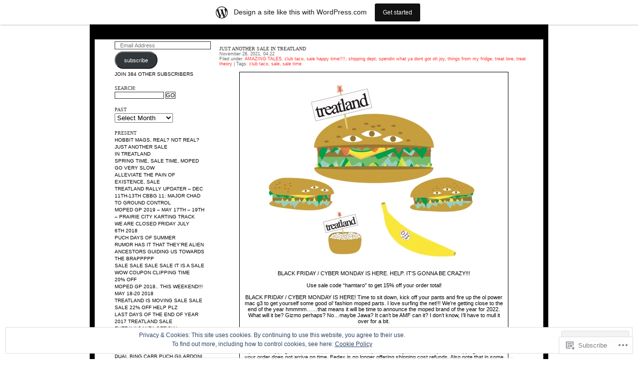

--- FILE ---
content_type: text/html; charset=UTF-8
request_url: https://treatsflash.wordpress.com/category/spendin-what-ya-dont-got-oh-joy/
body_size: 31000
content:
<!DOCTYPE html PUBLIC "-//W3C//DTD XHTML 1.0 Strict//EN" "http://www.w3.org/TR/xhtml1/DTD/xhtml1-strict.dtd">
<html xmlns="http://www.w3.org/1999/xhtml" lang="en">
<head>
	<title>spendin what ya dont got oh joy | treats flash</title>
	<meta http-equiv="Content-Type" content="text/html; charset=UTF-8" />
	<link rel="pingback" href="https://treatsflash.wordpress.com/xmlrpc.php" />
	<meta name='robots' content='max-image-preview:large' />
<link rel='dns-prefetch' href='//s0.wp.com' />
<link rel='dns-prefetch' href='//af.pubmine.com' />
<link rel="alternate" type="application/rss+xml" title="treats flash &raquo; Feed" href="https://treatsflash.wordpress.com/feed/" />
<link rel="alternate" type="application/rss+xml" title="treats flash &raquo; Comments Feed" href="https://treatsflash.wordpress.com/comments/feed/" />
<link rel="alternate" type="application/rss+xml" title="treats flash &raquo; spendin what ya dont got oh joy Category Feed" href="https://treatsflash.wordpress.com/category/spendin-what-ya-dont-got-oh-joy/feed/" />
	<script type="text/javascript">
		/* <![CDATA[ */
		function addLoadEvent(func) {
			var oldonload = window.onload;
			if (typeof window.onload != 'function') {
				window.onload = func;
			} else {
				window.onload = function () {
					oldonload();
					func();
				}
			}
		}
		/* ]]> */
	</script>
	<link crossorigin='anonymous' rel='stylesheet' id='all-css-0-1' href='/_static/??-eJxlje8KwjAMxF/IGodS8YP4LF0XS9b0D0vK2Nu7gcrEL4HL3f0O5mp8yYpZITVTuQXKAjMNAVUA2+qWSGjYzaCYKjtFAdGF8ehFDrAD9FzCF5HcFFEpB9O7Cdbo7+evvFsfUavz8a0hlbKdofG6TPlJmRSN+Kkwf/Sy8R7p3l1tZy+nmz2PL8nCUdI=&cssminify=yes' type='text/css' media='all' />
<style id='wp-emoji-styles-inline-css'>

	img.wp-smiley, img.emoji {
		display: inline !important;
		border: none !important;
		box-shadow: none !important;
		height: 1em !important;
		width: 1em !important;
		margin: 0 0.07em !important;
		vertical-align: -0.1em !important;
		background: none !important;
		padding: 0 !important;
	}
/*# sourceURL=wp-emoji-styles-inline-css */
</style>
<link crossorigin='anonymous' rel='stylesheet' id='all-css-2-1' href='/wp-content/plugins/gutenberg-core/v22.2.0/build/styles/block-library/style.css?m=1764855221i&cssminify=yes' type='text/css' media='all' />
<style id='wp-block-library-inline-css'>
.has-text-align-justify {
	text-align:justify;
}
.has-text-align-justify{text-align:justify;}

/*# sourceURL=wp-block-library-inline-css */
</style><style id='wp-block-embed-inline-css'>
.wp-block-embed.alignleft,.wp-block-embed.alignright,.wp-block[data-align=left]>[data-type="core/embed"],.wp-block[data-align=right]>[data-type="core/embed"]{max-width:360px;width:100%}.wp-block-embed.alignleft .wp-block-embed__wrapper,.wp-block-embed.alignright .wp-block-embed__wrapper,.wp-block[data-align=left]>[data-type="core/embed"] .wp-block-embed__wrapper,.wp-block[data-align=right]>[data-type="core/embed"] .wp-block-embed__wrapper{min-width:280px}.wp-block-cover .wp-block-embed{min-height:240px;min-width:320px}.wp-block-group.is-layout-flex .wp-block-embed{flex:1 1 0%;min-width:0}.wp-block-embed{overflow-wrap:break-word}.wp-block-embed :where(figcaption){margin-bottom:1em;margin-top:.5em}.wp-block-embed iframe{max-width:100%}.wp-block-embed__wrapper{position:relative}.wp-embed-responsive .wp-has-aspect-ratio .wp-block-embed__wrapper:before{content:"";display:block;padding-top:50%}.wp-embed-responsive .wp-has-aspect-ratio iframe{bottom:0;height:100%;left:0;position:absolute;right:0;top:0;width:100%}.wp-embed-responsive .wp-embed-aspect-21-9 .wp-block-embed__wrapper:before{padding-top:42.85%}.wp-embed-responsive .wp-embed-aspect-18-9 .wp-block-embed__wrapper:before{padding-top:50%}.wp-embed-responsive .wp-embed-aspect-16-9 .wp-block-embed__wrapper:before{padding-top:56.25%}.wp-embed-responsive .wp-embed-aspect-4-3 .wp-block-embed__wrapper:before{padding-top:75%}.wp-embed-responsive .wp-embed-aspect-1-1 .wp-block-embed__wrapper:before{padding-top:100%}.wp-embed-responsive .wp-embed-aspect-9-16 .wp-block-embed__wrapper:before{padding-top:177.77%}.wp-embed-responsive .wp-embed-aspect-1-2 .wp-block-embed__wrapper:before{padding-top:200%}
/*# sourceURL=/wp-content/plugins/gutenberg-core/v22.2.0/build/styles/block-library/embed/style.css */
</style>
<style id='wp-block-paragraph-inline-css'>
.is-small-text{font-size:.875em}.is-regular-text{font-size:1em}.is-large-text{font-size:2.25em}.is-larger-text{font-size:3em}.has-drop-cap:not(:focus):first-letter{float:left;font-size:8.4em;font-style:normal;font-weight:100;line-height:.68;margin:.05em .1em 0 0;text-transform:uppercase}body.rtl .has-drop-cap:not(:focus):first-letter{float:none;margin-left:.1em}p.has-drop-cap.has-background{overflow:hidden}:root :where(p.has-background){padding:1.25em 2.375em}:where(p.has-text-color:not(.has-link-color)) a{color:inherit}p.has-text-align-left[style*="writing-mode:vertical-lr"],p.has-text-align-right[style*="writing-mode:vertical-rl"]{rotate:180deg}
/*# sourceURL=/wp-content/plugins/gutenberg-core/v22.2.0/build/styles/block-library/paragraph/style.css */
</style>
<style id='wp-block-table-inline-css'>
.wp-block-table{overflow-x:auto}.wp-block-table table{border-collapse:collapse;width:100%}.wp-block-table thead{border-bottom:3px solid}.wp-block-table tfoot{border-top:3px solid}.wp-block-table td,.wp-block-table th{border:1px solid;padding:.5em}.wp-block-table .has-fixed-layout{table-layout:fixed;width:100%}.wp-block-table .has-fixed-layout td,.wp-block-table .has-fixed-layout th{word-break:break-word}.wp-block-table.aligncenter,.wp-block-table.alignleft,.wp-block-table.alignright{display:table;width:auto}.wp-block-table.aligncenter td,.wp-block-table.aligncenter th,.wp-block-table.alignleft td,.wp-block-table.alignleft th,.wp-block-table.alignright td,.wp-block-table.alignright th{word-break:break-word}.wp-block-table .has-subtle-light-gray-background-color{background-color:#f3f4f5}.wp-block-table .has-subtle-pale-green-background-color{background-color:#e9fbe5}.wp-block-table .has-subtle-pale-blue-background-color{background-color:#e7f5fe}.wp-block-table .has-subtle-pale-pink-background-color{background-color:#fcf0ef}.wp-block-table.is-style-stripes{background-color:initial;border-collapse:inherit;border-spacing:0}.wp-block-table.is-style-stripes tbody tr:nth-child(odd){background-color:#f0f0f0}.wp-block-table.is-style-stripes.has-subtle-light-gray-background-color tbody tr:nth-child(odd){background-color:#f3f4f5}.wp-block-table.is-style-stripes.has-subtle-pale-green-background-color tbody tr:nth-child(odd){background-color:#e9fbe5}.wp-block-table.is-style-stripes.has-subtle-pale-blue-background-color tbody tr:nth-child(odd){background-color:#e7f5fe}.wp-block-table.is-style-stripes.has-subtle-pale-pink-background-color tbody tr:nth-child(odd){background-color:#fcf0ef}.wp-block-table.is-style-stripes td,.wp-block-table.is-style-stripes th{border-color:#0000}.wp-block-table.is-style-stripes{border-bottom:1px solid #f0f0f0}.wp-block-table .has-border-color td,.wp-block-table .has-border-color th,.wp-block-table .has-border-color tr,.wp-block-table .has-border-color>*{border-color:inherit}.wp-block-table table[style*=border-top-color] tr:first-child,.wp-block-table table[style*=border-top-color] tr:first-child td,.wp-block-table table[style*=border-top-color] tr:first-child th,.wp-block-table table[style*=border-top-color]>*,.wp-block-table table[style*=border-top-color]>* td,.wp-block-table table[style*=border-top-color]>* th{border-top-color:inherit}.wp-block-table table[style*=border-top-color] tr:not(:first-child){border-top-color:initial}.wp-block-table table[style*=border-right-color] td:last-child,.wp-block-table table[style*=border-right-color] th,.wp-block-table table[style*=border-right-color] tr,.wp-block-table table[style*=border-right-color]>*{border-right-color:inherit}.wp-block-table table[style*=border-bottom-color] tr:last-child,.wp-block-table table[style*=border-bottom-color] tr:last-child td,.wp-block-table table[style*=border-bottom-color] tr:last-child th,.wp-block-table table[style*=border-bottom-color]>*,.wp-block-table table[style*=border-bottom-color]>* td,.wp-block-table table[style*=border-bottom-color]>* th{border-bottom-color:inherit}.wp-block-table table[style*=border-bottom-color] tr:not(:last-child){border-bottom-color:initial}.wp-block-table table[style*=border-left-color] td:first-child,.wp-block-table table[style*=border-left-color] th,.wp-block-table table[style*=border-left-color] tr,.wp-block-table table[style*=border-left-color]>*{border-left-color:inherit}.wp-block-table table[style*=border-style] td,.wp-block-table table[style*=border-style] th,.wp-block-table table[style*=border-style] tr,.wp-block-table table[style*=border-style]>*{border-style:inherit}.wp-block-table table[style*=border-width] td,.wp-block-table table[style*=border-width] th,.wp-block-table table[style*=border-width] tr,.wp-block-table table[style*=border-width]>*{border-style:inherit;border-width:inherit}
/*# sourceURL=/wp-content/plugins/gutenberg-core/v22.2.0/build/styles/block-library/table/style.css */
</style>
<style id='wp-block-image-inline-css'>
.wp-block-image>a,.wp-block-image>figure>a{display:inline-block}.wp-block-image img{box-sizing:border-box;height:auto;max-width:100%;vertical-align:bottom}@media not (prefers-reduced-motion){.wp-block-image img.hide{visibility:hidden}.wp-block-image img.show{animation:show-content-image .4s}}.wp-block-image[style*=border-radius] img,.wp-block-image[style*=border-radius]>a{border-radius:inherit}.wp-block-image.has-custom-border img{box-sizing:border-box}.wp-block-image.aligncenter{text-align:center}.wp-block-image.alignfull>a,.wp-block-image.alignwide>a{width:100%}.wp-block-image.alignfull img,.wp-block-image.alignwide img{height:auto;width:100%}.wp-block-image .aligncenter,.wp-block-image .alignleft,.wp-block-image .alignright,.wp-block-image.aligncenter,.wp-block-image.alignleft,.wp-block-image.alignright{display:table}.wp-block-image .aligncenter>figcaption,.wp-block-image .alignleft>figcaption,.wp-block-image .alignright>figcaption,.wp-block-image.aligncenter>figcaption,.wp-block-image.alignleft>figcaption,.wp-block-image.alignright>figcaption{caption-side:bottom;display:table-caption}.wp-block-image .alignleft{float:left;margin:.5em 1em .5em 0}.wp-block-image .alignright{float:right;margin:.5em 0 .5em 1em}.wp-block-image .aligncenter{margin-left:auto;margin-right:auto}.wp-block-image :where(figcaption){margin-bottom:1em;margin-top:.5em}.wp-block-image.is-style-circle-mask img{border-radius:9999px}@supports ((-webkit-mask-image:none) or (mask-image:none)) or (-webkit-mask-image:none){.wp-block-image.is-style-circle-mask img{border-radius:0;-webkit-mask-image:url('data:image/svg+xml;utf8,<svg viewBox="0 0 100 100" xmlns="http://www.w3.org/2000/svg"><circle cx="50" cy="50" r="50"/></svg>');mask-image:url('data:image/svg+xml;utf8,<svg viewBox="0 0 100 100" xmlns="http://www.w3.org/2000/svg"><circle cx="50" cy="50" r="50"/></svg>');mask-mode:alpha;-webkit-mask-position:center;mask-position:center;-webkit-mask-repeat:no-repeat;mask-repeat:no-repeat;-webkit-mask-size:contain;mask-size:contain}}:root :where(.wp-block-image.is-style-rounded img,.wp-block-image .is-style-rounded img){border-radius:9999px}.wp-block-image figure{margin:0}.wp-lightbox-container{display:flex;flex-direction:column;position:relative}.wp-lightbox-container img{cursor:zoom-in}.wp-lightbox-container img:hover+button{opacity:1}.wp-lightbox-container button{align-items:center;backdrop-filter:blur(16px) saturate(180%);background-color:#5a5a5a40;border:none;border-radius:4px;cursor:zoom-in;display:flex;height:20px;justify-content:center;opacity:0;padding:0;position:absolute;right:16px;text-align:center;top:16px;width:20px;z-index:100}@media not (prefers-reduced-motion){.wp-lightbox-container button{transition:opacity .2s ease}}.wp-lightbox-container button:focus-visible{outline:3px auto #5a5a5a40;outline:3px auto -webkit-focus-ring-color;outline-offset:3px}.wp-lightbox-container button:hover{cursor:pointer;opacity:1}.wp-lightbox-container button:focus{opacity:1}.wp-lightbox-container button:focus,.wp-lightbox-container button:hover,.wp-lightbox-container button:not(:hover):not(:active):not(.has-background){background-color:#5a5a5a40;border:none}.wp-lightbox-overlay{box-sizing:border-box;cursor:zoom-out;height:100vh;left:0;overflow:hidden;position:fixed;top:0;visibility:hidden;width:100%;z-index:100000}.wp-lightbox-overlay .close-button{align-items:center;cursor:pointer;display:flex;justify-content:center;min-height:40px;min-width:40px;padding:0;position:absolute;right:calc(env(safe-area-inset-right) + 16px);top:calc(env(safe-area-inset-top) + 16px);z-index:5000000}.wp-lightbox-overlay .close-button:focus,.wp-lightbox-overlay .close-button:hover,.wp-lightbox-overlay .close-button:not(:hover):not(:active):not(.has-background){background:none;border:none}.wp-lightbox-overlay .lightbox-image-container{height:var(--wp--lightbox-container-height);left:50%;overflow:hidden;position:absolute;top:50%;transform:translate(-50%,-50%);transform-origin:top left;width:var(--wp--lightbox-container-width);z-index:9999999999}.wp-lightbox-overlay .wp-block-image{align-items:center;box-sizing:border-box;display:flex;height:100%;justify-content:center;margin:0;position:relative;transform-origin:0 0;width:100%;z-index:3000000}.wp-lightbox-overlay .wp-block-image img{height:var(--wp--lightbox-image-height);min-height:var(--wp--lightbox-image-height);min-width:var(--wp--lightbox-image-width);width:var(--wp--lightbox-image-width)}.wp-lightbox-overlay .wp-block-image figcaption{display:none}.wp-lightbox-overlay button{background:none;border:none}.wp-lightbox-overlay .scrim{background-color:#fff;height:100%;opacity:.9;position:absolute;width:100%;z-index:2000000}.wp-lightbox-overlay.active{visibility:visible}@media not (prefers-reduced-motion){.wp-lightbox-overlay.active{animation:turn-on-visibility .25s both}.wp-lightbox-overlay.active img{animation:turn-on-visibility .35s both}.wp-lightbox-overlay.show-closing-animation:not(.active){animation:turn-off-visibility .35s both}.wp-lightbox-overlay.show-closing-animation:not(.active) img{animation:turn-off-visibility .25s both}.wp-lightbox-overlay.zoom.active{animation:none;opacity:1;visibility:visible}.wp-lightbox-overlay.zoom.active .lightbox-image-container{animation:lightbox-zoom-in .4s}.wp-lightbox-overlay.zoom.active .lightbox-image-container img{animation:none}.wp-lightbox-overlay.zoom.active .scrim{animation:turn-on-visibility .4s forwards}.wp-lightbox-overlay.zoom.show-closing-animation:not(.active){animation:none}.wp-lightbox-overlay.zoom.show-closing-animation:not(.active) .lightbox-image-container{animation:lightbox-zoom-out .4s}.wp-lightbox-overlay.zoom.show-closing-animation:not(.active) .lightbox-image-container img{animation:none}.wp-lightbox-overlay.zoom.show-closing-animation:not(.active) .scrim{animation:turn-off-visibility .4s forwards}}@keyframes show-content-image{0%{visibility:hidden}99%{visibility:hidden}to{visibility:visible}}@keyframes turn-on-visibility{0%{opacity:0}to{opacity:1}}@keyframes turn-off-visibility{0%{opacity:1;visibility:visible}99%{opacity:0;visibility:visible}to{opacity:0;visibility:hidden}}@keyframes lightbox-zoom-in{0%{transform:translate(calc((-100vw + var(--wp--lightbox-scrollbar-width))/2 + var(--wp--lightbox-initial-left-position)),calc(-50vh + var(--wp--lightbox-initial-top-position))) scale(var(--wp--lightbox-scale))}to{transform:translate(-50%,-50%) scale(1)}}@keyframes lightbox-zoom-out{0%{transform:translate(-50%,-50%) scale(1);visibility:visible}99%{visibility:visible}to{transform:translate(calc((-100vw + var(--wp--lightbox-scrollbar-width))/2 + var(--wp--lightbox-initial-left-position)),calc(-50vh + var(--wp--lightbox-initial-top-position))) scale(var(--wp--lightbox-scale));visibility:hidden}}
/*# sourceURL=/wp-content/plugins/gutenberg-core/v22.2.0/build/styles/block-library/image/style.css */
</style>
<style id='global-styles-inline-css'>
:root{--wp--preset--aspect-ratio--square: 1;--wp--preset--aspect-ratio--4-3: 4/3;--wp--preset--aspect-ratio--3-4: 3/4;--wp--preset--aspect-ratio--3-2: 3/2;--wp--preset--aspect-ratio--2-3: 2/3;--wp--preset--aspect-ratio--16-9: 16/9;--wp--preset--aspect-ratio--9-16: 9/16;--wp--preset--color--black: #000000;--wp--preset--color--cyan-bluish-gray: #abb8c3;--wp--preset--color--white: #ffffff;--wp--preset--color--pale-pink: #f78da7;--wp--preset--color--vivid-red: #cf2e2e;--wp--preset--color--luminous-vivid-orange: #ff6900;--wp--preset--color--luminous-vivid-amber: #fcb900;--wp--preset--color--light-green-cyan: #7bdcb5;--wp--preset--color--vivid-green-cyan: #00d084;--wp--preset--color--pale-cyan-blue: #8ed1fc;--wp--preset--color--vivid-cyan-blue: #0693e3;--wp--preset--color--vivid-purple: #9b51e0;--wp--preset--gradient--vivid-cyan-blue-to-vivid-purple: linear-gradient(135deg,rgb(6,147,227) 0%,rgb(155,81,224) 100%);--wp--preset--gradient--light-green-cyan-to-vivid-green-cyan: linear-gradient(135deg,rgb(122,220,180) 0%,rgb(0,208,130) 100%);--wp--preset--gradient--luminous-vivid-amber-to-luminous-vivid-orange: linear-gradient(135deg,rgb(252,185,0) 0%,rgb(255,105,0) 100%);--wp--preset--gradient--luminous-vivid-orange-to-vivid-red: linear-gradient(135deg,rgb(255,105,0) 0%,rgb(207,46,46) 100%);--wp--preset--gradient--very-light-gray-to-cyan-bluish-gray: linear-gradient(135deg,rgb(238,238,238) 0%,rgb(169,184,195) 100%);--wp--preset--gradient--cool-to-warm-spectrum: linear-gradient(135deg,rgb(74,234,220) 0%,rgb(151,120,209) 20%,rgb(207,42,186) 40%,rgb(238,44,130) 60%,rgb(251,105,98) 80%,rgb(254,248,76) 100%);--wp--preset--gradient--blush-light-purple: linear-gradient(135deg,rgb(255,206,236) 0%,rgb(152,150,240) 100%);--wp--preset--gradient--blush-bordeaux: linear-gradient(135deg,rgb(254,205,165) 0%,rgb(254,45,45) 50%,rgb(107,0,62) 100%);--wp--preset--gradient--luminous-dusk: linear-gradient(135deg,rgb(255,203,112) 0%,rgb(199,81,192) 50%,rgb(65,88,208) 100%);--wp--preset--gradient--pale-ocean: linear-gradient(135deg,rgb(255,245,203) 0%,rgb(182,227,212) 50%,rgb(51,167,181) 100%);--wp--preset--gradient--electric-grass: linear-gradient(135deg,rgb(202,248,128) 0%,rgb(113,206,126) 100%);--wp--preset--gradient--midnight: linear-gradient(135deg,rgb(2,3,129) 0%,rgb(40,116,252) 100%);--wp--preset--font-size--small: 13px;--wp--preset--font-size--medium: 20px;--wp--preset--font-size--large: 36px;--wp--preset--font-size--x-large: 42px;--wp--preset--font-family--albert-sans: 'Albert Sans', sans-serif;--wp--preset--font-family--alegreya: Alegreya, serif;--wp--preset--font-family--arvo: Arvo, serif;--wp--preset--font-family--bodoni-moda: 'Bodoni Moda', serif;--wp--preset--font-family--bricolage-grotesque: 'Bricolage Grotesque', sans-serif;--wp--preset--font-family--cabin: Cabin, sans-serif;--wp--preset--font-family--chivo: Chivo, sans-serif;--wp--preset--font-family--commissioner: Commissioner, sans-serif;--wp--preset--font-family--cormorant: Cormorant, serif;--wp--preset--font-family--courier-prime: 'Courier Prime', monospace;--wp--preset--font-family--crimson-pro: 'Crimson Pro', serif;--wp--preset--font-family--dm-mono: 'DM Mono', monospace;--wp--preset--font-family--dm-sans: 'DM Sans', sans-serif;--wp--preset--font-family--dm-serif-display: 'DM Serif Display', serif;--wp--preset--font-family--domine: Domine, serif;--wp--preset--font-family--eb-garamond: 'EB Garamond', serif;--wp--preset--font-family--epilogue: Epilogue, sans-serif;--wp--preset--font-family--fahkwang: Fahkwang, sans-serif;--wp--preset--font-family--figtree: Figtree, sans-serif;--wp--preset--font-family--fira-sans: 'Fira Sans', sans-serif;--wp--preset--font-family--fjalla-one: 'Fjalla One', sans-serif;--wp--preset--font-family--fraunces: Fraunces, serif;--wp--preset--font-family--gabarito: Gabarito, system-ui;--wp--preset--font-family--ibm-plex-mono: 'IBM Plex Mono', monospace;--wp--preset--font-family--ibm-plex-sans: 'IBM Plex Sans', sans-serif;--wp--preset--font-family--ibarra-real-nova: 'Ibarra Real Nova', serif;--wp--preset--font-family--instrument-serif: 'Instrument Serif', serif;--wp--preset--font-family--inter: Inter, sans-serif;--wp--preset--font-family--josefin-sans: 'Josefin Sans', sans-serif;--wp--preset--font-family--jost: Jost, sans-serif;--wp--preset--font-family--libre-baskerville: 'Libre Baskerville', serif;--wp--preset--font-family--libre-franklin: 'Libre Franklin', sans-serif;--wp--preset--font-family--literata: Literata, serif;--wp--preset--font-family--lora: Lora, serif;--wp--preset--font-family--merriweather: Merriweather, serif;--wp--preset--font-family--montserrat: Montserrat, sans-serif;--wp--preset--font-family--newsreader: Newsreader, serif;--wp--preset--font-family--noto-sans-mono: 'Noto Sans Mono', sans-serif;--wp--preset--font-family--nunito: Nunito, sans-serif;--wp--preset--font-family--open-sans: 'Open Sans', sans-serif;--wp--preset--font-family--overpass: Overpass, sans-serif;--wp--preset--font-family--pt-serif: 'PT Serif', serif;--wp--preset--font-family--petrona: Petrona, serif;--wp--preset--font-family--piazzolla: Piazzolla, serif;--wp--preset--font-family--playfair-display: 'Playfair Display', serif;--wp--preset--font-family--plus-jakarta-sans: 'Plus Jakarta Sans', sans-serif;--wp--preset--font-family--poppins: Poppins, sans-serif;--wp--preset--font-family--raleway: Raleway, sans-serif;--wp--preset--font-family--roboto: Roboto, sans-serif;--wp--preset--font-family--roboto-slab: 'Roboto Slab', serif;--wp--preset--font-family--rubik: Rubik, sans-serif;--wp--preset--font-family--rufina: Rufina, serif;--wp--preset--font-family--sora: Sora, sans-serif;--wp--preset--font-family--source-sans-3: 'Source Sans 3', sans-serif;--wp--preset--font-family--source-serif-4: 'Source Serif 4', serif;--wp--preset--font-family--space-mono: 'Space Mono', monospace;--wp--preset--font-family--syne: Syne, sans-serif;--wp--preset--font-family--texturina: Texturina, serif;--wp--preset--font-family--urbanist: Urbanist, sans-serif;--wp--preset--font-family--work-sans: 'Work Sans', sans-serif;--wp--preset--spacing--20: 0.44rem;--wp--preset--spacing--30: 0.67rem;--wp--preset--spacing--40: 1rem;--wp--preset--spacing--50: 1.5rem;--wp--preset--spacing--60: 2.25rem;--wp--preset--spacing--70: 3.38rem;--wp--preset--spacing--80: 5.06rem;--wp--preset--shadow--natural: 6px 6px 9px rgba(0, 0, 0, 0.2);--wp--preset--shadow--deep: 12px 12px 50px rgba(0, 0, 0, 0.4);--wp--preset--shadow--sharp: 6px 6px 0px rgba(0, 0, 0, 0.2);--wp--preset--shadow--outlined: 6px 6px 0px -3px rgb(255, 255, 255), 6px 6px rgb(0, 0, 0);--wp--preset--shadow--crisp: 6px 6px 0px rgb(0, 0, 0);}:where(.is-layout-flex){gap: 0.5em;}:where(.is-layout-grid){gap: 0.5em;}body .is-layout-flex{display: flex;}.is-layout-flex{flex-wrap: wrap;align-items: center;}.is-layout-flex > :is(*, div){margin: 0;}body .is-layout-grid{display: grid;}.is-layout-grid > :is(*, div){margin: 0;}:where(.wp-block-columns.is-layout-flex){gap: 2em;}:where(.wp-block-columns.is-layout-grid){gap: 2em;}:where(.wp-block-post-template.is-layout-flex){gap: 1.25em;}:where(.wp-block-post-template.is-layout-grid){gap: 1.25em;}.has-black-color{color: var(--wp--preset--color--black) !important;}.has-cyan-bluish-gray-color{color: var(--wp--preset--color--cyan-bluish-gray) !important;}.has-white-color{color: var(--wp--preset--color--white) !important;}.has-pale-pink-color{color: var(--wp--preset--color--pale-pink) !important;}.has-vivid-red-color{color: var(--wp--preset--color--vivid-red) !important;}.has-luminous-vivid-orange-color{color: var(--wp--preset--color--luminous-vivid-orange) !important;}.has-luminous-vivid-amber-color{color: var(--wp--preset--color--luminous-vivid-amber) !important;}.has-light-green-cyan-color{color: var(--wp--preset--color--light-green-cyan) !important;}.has-vivid-green-cyan-color{color: var(--wp--preset--color--vivid-green-cyan) !important;}.has-pale-cyan-blue-color{color: var(--wp--preset--color--pale-cyan-blue) !important;}.has-vivid-cyan-blue-color{color: var(--wp--preset--color--vivid-cyan-blue) !important;}.has-vivid-purple-color{color: var(--wp--preset--color--vivid-purple) !important;}.has-black-background-color{background-color: var(--wp--preset--color--black) !important;}.has-cyan-bluish-gray-background-color{background-color: var(--wp--preset--color--cyan-bluish-gray) !important;}.has-white-background-color{background-color: var(--wp--preset--color--white) !important;}.has-pale-pink-background-color{background-color: var(--wp--preset--color--pale-pink) !important;}.has-vivid-red-background-color{background-color: var(--wp--preset--color--vivid-red) !important;}.has-luminous-vivid-orange-background-color{background-color: var(--wp--preset--color--luminous-vivid-orange) !important;}.has-luminous-vivid-amber-background-color{background-color: var(--wp--preset--color--luminous-vivid-amber) !important;}.has-light-green-cyan-background-color{background-color: var(--wp--preset--color--light-green-cyan) !important;}.has-vivid-green-cyan-background-color{background-color: var(--wp--preset--color--vivid-green-cyan) !important;}.has-pale-cyan-blue-background-color{background-color: var(--wp--preset--color--pale-cyan-blue) !important;}.has-vivid-cyan-blue-background-color{background-color: var(--wp--preset--color--vivid-cyan-blue) !important;}.has-vivid-purple-background-color{background-color: var(--wp--preset--color--vivid-purple) !important;}.has-black-border-color{border-color: var(--wp--preset--color--black) !important;}.has-cyan-bluish-gray-border-color{border-color: var(--wp--preset--color--cyan-bluish-gray) !important;}.has-white-border-color{border-color: var(--wp--preset--color--white) !important;}.has-pale-pink-border-color{border-color: var(--wp--preset--color--pale-pink) !important;}.has-vivid-red-border-color{border-color: var(--wp--preset--color--vivid-red) !important;}.has-luminous-vivid-orange-border-color{border-color: var(--wp--preset--color--luminous-vivid-orange) !important;}.has-luminous-vivid-amber-border-color{border-color: var(--wp--preset--color--luminous-vivid-amber) !important;}.has-light-green-cyan-border-color{border-color: var(--wp--preset--color--light-green-cyan) !important;}.has-vivid-green-cyan-border-color{border-color: var(--wp--preset--color--vivid-green-cyan) !important;}.has-pale-cyan-blue-border-color{border-color: var(--wp--preset--color--pale-cyan-blue) !important;}.has-vivid-cyan-blue-border-color{border-color: var(--wp--preset--color--vivid-cyan-blue) !important;}.has-vivid-purple-border-color{border-color: var(--wp--preset--color--vivid-purple) !important;}.has-vivid-cyan-blue-to-vivid-purple-gradient-background{background: var(--wp--preset--gradient--vivid-cyan-blue-to-vivid-purple) !important;}.has-light-green-cyan-to-vivid-green-cyan-gradient-background{background: var(--wp--preset--gradient--light-green-cyan-to-vivid-green-cyan) !important;}.has-luminous-vivid-amber-to-luminous-vivid-orange-gradient-background{background: var(--wp--preset--gradient--luminous-vivid-amber-to-luminous-vivid-orange) !important;}.has-luminous-vivid-orange-to-vivid-red-gradient-background{background: var(--wp--preset--gradient--luminous-vivid-orange-to-vivid-red) !important;}.has-very-light-gray-to-cyan-bluish-gray-gradient-background{background: var(--wp--preset--gradient--very-light-gray-to-cyan-bluish-gray) !important;}.has-cool-to-warm-spectrum-gradient-background{background: var(--wp--preset--gradient--cool-to-warm-spectrum) !important;}.has-blush-light-purple-gradient-background{background: var(--wp--preset--gradient--blush-light-purple) !important;}.has-blush-bordeaux-gradient-background{background: var(--wp--preset--gradient--blush-bordeaux) !important;}.has-luminous-dusk-gradient-background{background: var(--wp--preset--gradient--luminous-dusk) !important;}.has-pale-ocean-gradient-background{background: var(--wp--preset--gradient--pale-ocean) !important;}.has-electric-grass-gradient-background{background: var(--wp--preset--gradient--electric-grass) !important;}.has-midnight-gradient-background{background: var(--wp--preset--gradient--midnight) !important;}.has-small-font-size{font-size: var(--wp--preset--font-size--small) !important;}.has-medium-font-size{font-size: var(--wp--preset--font-size--medium) !important;}.has-large-font-size{font-size: var(--wp--preset--font-size--large) !important;}.has-x-large-font-size{font-size: var(--wp--preset--font-size--x-large) !important;}.has-albert-sans-font-family{font-family: var(--wp--preset--font-family--albert-sans) !important;}.has-alegreya-font-family{font-family: var(--wp--preset--font-family--alegreya) !important;}.has-arvo-font-family{font-family: var(--wp--preset--font-family--arvo) !important;}.has-bodoni-moda-font-family{font-family: var(--wp--preset--font-family--bodoni-moda) !important;}.has-bricolage-grotesque-font-family{font-family: var(--wp--preset--font-family--bricolage-grotesque) !important;}.has-cabin-font-family{font-family: var(--wp--preset--font-family--cabin) !important;}.has-chivo-font-family{font-family: var(--wp--preset--font-family--chivo) !important;}.has-commissioner-font-family{font-family: var(--wp--preset--font-family--commissioner) !important;}.has-cormorant-font-family{font-family: var(--wp--preset--font-family--cormorant) !important;}.has-courier-prime-font-family{font-family: var(--wp--preset--font-family--courier-prime) !important;}.has-crimson-pro-font-family{font-family: var(--wp--preset--font-family--crimson-pro) !important;}.has-dm-mono-font-family{font-family: var(--wp--preset--font-family--dm-mono) !important;}.has-dm-sans-font-family{font-family: var(--wp--preset--font-family--dm-sans) !important;}.has-dm-serif-display-font-family{font-family: var(--wp--preset--font-family--dm-serif-display) !important;}.has-domine-font-family{font-family: var(--wp--preset--font-family--domine) !important;}.has-eb-garamond-font-family{font-family: var(--wp--preset--font-family--eb-garamond) !important;}.has-epilogue-font-family{font-family: var(--wp--preset--font-family--epilogue) !important;}.has-fahkwang-font-family{font-family: var(--wp--preset--font-family--fahkwang) !important;}.has-figtree-font-family{font-family: var(--wp--preset--font-family--figtree) !important;}.has-fira-sans-font-family{font-family: var(--wp--preset--font-family--fira-sans) !important;}.has-fjalla-one-font-family{font-family: var(--wp--preset--font-family--fjalla-one) !important;}.has-fraunces-font-family{font-family: var(--wp--preset--font-family--fraunces) !important;}.has-gabarito-font-family{font-family: var(--wp--preset--font-family--gabarito) !important;}.has-ibm-plex-mono-font-family{font-family: var(--wp--preset--font-family--ibm-plex-mono) !important;}.has-ibm-plex-sans-font-family{font-family: var(--wp--preset--font-family--ibm-plex-sans) !important;}.has-ibarra-real-nova-font-family{font-family: var(--wp--preset--font-family--ibarra-real-nova) !important;}.has-instrument-serif-font-family{font-family: var(--wp--preset--font-family--instrument-serif) !important;}.has-inter-font-family{font-family: var(--wp--preset--font-family--inter) !important;}.has-josefin-sans-font-family{font-family: var(--wp--preset--font-family--josefin-sans) !important;}.has-jost-font-family{font-family: var(--wp--preset--font-family--jost) !important;}.has-libre-baskerville-font-family{font-family: var(--wp--preset--font-family--libre-baskerville) !important;}.has-libre-franklin-font-family{font-family: var(--wp--preset--font-family--libre-franklin) !important;}.has-literata-font-family{font-family: var(--wp--preset--font-family--literata) !important;}.has-lora-font-family{font-family: var(--wp--preset--font-family--lora) !important;}.has-merriweather-font-family{font-family: var(--wp--preset--font-family--merriweather) !important;}.has-montserrat-font-family{font-family: var(--wp--preset--font-family--montserrat) !important;}.has-newsreader-font-family{font-family: var(--wp--preset--font-family--newsreader) !important;}.has-noto-sans-mono-font-family{font-family: var(--wp--preset--font-family--noto-sans-mono) !important;}.has-nunito-font-family{font-family: var(--wp--preset--font-family--nunito) !important;}.has-open-sans-font-family{font-family: var(--wp--preset--font-family--open-sans) !important;}.has-overpass-font-family{font-family: var(--wp--preset--font-family--overpass) !important;}.has-pt-serif-font-family{font-family: var(--wp--preset--font-family--pt-serif) !important;}.has-petrona-font-family{font-family: var(--wp--preset--font-family--petrona) !important;}.has-piazzolla-font-family{font-family: var(--wp--preset--font-family--piazzolla) !important;}.has-playfair-display-font-family{font-family: var(--wp--preset--font-family--playfair-display) !important;}.has-plus-jakarta-sans-font-family{font-family: var(--wp--preset--font-family--plus-jakarta-sans) !important;}.has-poppins-font-family{font-family: var(--wp--preset--font-family--poppins) !important;}.has-raleway-font-family{font-family: var(--wp--preset--font-family--raleway) !important;}.has-roboto-font-family{font-family: var(--wp--preset--font-family--roboto) !important;}.has-roboto-slab-font-family{font-family: var(--wp--preset--font-family--roboto-slab) !important;}.has-rubik-font-family{font-family: var(--wp--preset--font-family--rubik) !important;}.has-rufina-font-family{font-family: var(--wp--preset--font-family--rufina) !important;}.has-sora-font-family{font-family: var(--wp--preset--font-family--sora) !important;}.has-source-sans-3-font-family{font-family: var(--wp--preset--font-family--source-sans-3) !important;}.has-source-serif-4-font-family{font-family: var(--wp--preset--font-family--source-serif-4) !important;}.has-space-mono-font-family{font-family: var(--wp--preset--font-family--space-mono) !important;}.has-syne-font-family{font-family: var(--wp--preset--font-family--syne) !important;}.has-texturina-font-family{font-family: var(--wp--preset--font-family--texturina) !important;}.has-urbanist-font-family{font-family: var(--wp--preset--font-family--urbanist) !important;}.has-work-sans-font-family{font-family: var(--wp--preset--font-family--work-sans) !important;}
/*# sourceURL=global-styles-inline-css */
</style>

<style id='classic-theme-styles-inline-css'>
/*! This file is auto-generated */
.wp-block-button__link{color:#fff;background-color:#32373c;border-radius:9999px;box-shadow:none;text-decoration:none;padding:calc(.667em + 2px) calc(1.333em + 2px);font-size:1.125em}.wp-block-file__button{background:#32373c;color:#fff;text-decoration:none}
/*# sourceURL=/wp-includes/css/classic-themes.min.css */
</style>
<link crossorigin='anonymous' rel='stylesheet' id='all-css-4-1' href='/_static/??-eJyFj9sKwkAMRH/INPRC1QfxW7rbWFf3xmbb4t+bImhFqC8hGeYMGZwj6OAz+YzRjoPxjDooG/SdsSrKQ1ECGxctQaKpaLA3nN8O4PywVGjmHa6C3AifrESiu9jlxeGoNx1ZcmLbwuYoDCgVEzGDTGdGB/kqIP9wLxnjqFCRpylY8prw72+JpMUg64DiWp1b0EABpHuXTfBfB1xsZ9KCnt2p3Ddle6zrqr09AXqAg0s=&cssminify=yes' type='text/css' media='all' />
<link crossorigin='anonymous' rel='stylesheet' id='print-css-5-1' href='/wp-content/mu-plugins/global-print/global-print.css?m=1465851035i&cssminify=yes' type='text/css' media='print' />
<style id='jetpack-global-styles-frontend-style-inline-css'>
:root { --font-headings: unset; --font-base: unset; --font-headings-default: -apple-system,BlinkMacSystemFont,"Segoe UI",Roboto,Oxygen-Sans,Ubuntu,Cantarell,"Helvetica Neue",sans-serif; --font-base-default: -apple-system,BlinkMacSystemFont,"Segoe UI",Roboto,Oxygen-Sans,Ubuntu,Cantarell,"Helvetica Neue",sans-serif;}
/*# sourceURL=jetpack-global-styles-frontend-style-inline-css */
</style>
<link crossorigin='anonymous' rel='stylesheet' id='all-css-8-1' href='/wp-content/themes/h4/global.css?m=1420737423i&cssminify=yes' type='text/css' media='all' />
<script type="text/javascript" id="wpcom-actionbar-placeholder-js-extra">
/* <![CDATA[ */
var actionbardata = {"siteID":"6180234","postID":"0","siteURL":"https://treatsflash.wordpress.com","xhrURL":"https://treatsflash.wordpress.com/wp-admin/admin-ajax.php","nonce":"761f12cbc2","isLoggedIn":"","statusMessage":"","subsEmailDefault":"instantly","proxyScriptUrl":"https://s0.wp.com/wp-content/js/wpcom-proxy-request.js?m=1513050504i&amp;ver=20211021","i18n":{"followedText":"New posts from this site will now appear in your \u003Ca href=\"https://wordpress.com/reader\"\u003EReader\u003C/a\u003E","foldBar":"Collapse this bar","unfoldBar":"Expand this bar","shortLinkCopied":"Shortlink copied to clipboard."}};
//# sourceURL=wpcom-actionbar-placeholder-js-extra
/* ]]> */
</script>
<script type="text/javascript" id="jetpack-mu-wpcom-settings-js-before">
/* <![CDATA[ */
var JETPACK_MU_WPCOM_SETTINGS = {"assetsUrl":"https://s0.wp.com/wp-content/mu-plugins/jetpack-mu-wpcom-plugin/moon/jetpack_vendor/automattic/jetpack-mu-wpcom/src/build/"};
//# sourceURL=jetpack-mu-wpcom-settings-js-before
/* ]]> */
</script>
<script crossorigin='anonymous' type='text/javascript'  src='/_static/??/wp-content/js/rlt-proxy.js,/wp-content/blog-plugins/wordads-classes/js/cmp/v2/cmp-non-gdpr.js?m=1720530689j'></script>
<script type="text/javascript" id="rlt-proxy-js-after">
/* <![CDATA[ */
	rltInitialize( {"token":null,"iframeOrigins":["https:\/\/widgets.wp.com"]} );
//# sourceURL=rlt-proxy-js-after
/* ]]> */
</script>
<link rel="EditURI" type="application/rsd+xml" title="RSD" href="https://treatsflash.wordpress.com/xmlrpc.php?rsd" />
<meta name="generator" content="WordPress.com" />

<!-- Jetpack Open Graph Tags -->
<meta property="og:type" content="website" />
<meta property="og:title" content="spendin what ya dont got oh joy &#8211; treats flash" />
<meta property="og:url" content="https://treatsflash.wordpress.com/category/spendin-what-ya-dont-got-oh-joy/" />
<meta property="og:site_name" content="treats flash" />
<meta property="og:image" content="https://secure.gravatar.com/blavatar/da8c6273e8e11767143ef34b27a20acdcd785e6bb59907f735fba347974a0caf?s=200&#038;ts=1768883044" />
<meta property="og:image:width" content="200" />
<meta property="og:image:height" content="200" />
<meta property="og:image:alt" content="" />
<meta property="og:locale" content="en_US" />
<meta property="fb:app_id" content="249643311490" />

<!-- End Jetpack Open Graph Tags -->
<link rel="shortcut icon" type="image/x-icon" href="https://secure.gravatar.com/blavatar/da8c6273e8e11767143ef34b27a20acdcd785e6bb59907f735fba347974a0caf?s=32" sizes="16x16" />
<link rel="icon" type="image/x-icon" href="https://secure.gravatar.com/blavatar/da8c6273e8e11767143ef34b27a20acdcd785e6bb59907f735fba347974a0caf?s=32" sizes="16x16" />
<link rel="apple-touch-icon" href="https://secure.gravatar.com/blavatar/da8c6273e8e11767143ef34b27a20acdcd785e6bb59907f735fba347974a0caf?s=114" />
<link rel='openid.server' href='https://treatsflash.wordpress.com/?openidserver=1' />
<link rel='openid.delegate' href='https://treatsflash.wordpress.com/' />
<link rel="search" type="application/opensearchdescription+xml" href="https://treatsflash.wordpress.com/osd.xml" title="treats flash" />
<link rel="search" type="application/opensearchdescription+xml" href="https://s1.wp.com/opensearch.xml" title="WordPress.com" />
<meta name="description" content="Posts about spendin what ya dont got oh joy written by treatshq" />
<style type="text/css">
#masthead{
	background: url(https://treatsflash.wordpress.com/wp-content/uploads/2009/01/treats-flash.jpg) no-repeat;
}
#blogTitle, #blogTitle a {
	display: none;
}
</style>
<script type="text/javascript">
/* <![CDATA[ */
var wa_client = {}; wa_client.cmd = []; wa_client.config = { 'blog_id': 6180234, 'blog_language': 'en', 'is_wordads': false, 'hosting_type': 0, 'afp_account_id': null, 'afp_host_id': 5038568878849053, 'theme': 'pub/benevolence', '_': { 'title': 'Advertisement', 'privacy_settings': 'Privacy Settings' }, 'formats': [ 'belowpost', 'bottom_sticky', 'sidebar_sticky_right', 'sidebar', 'gutenberg_rectangle', 'gutenberg_leaderboard', 'gutenberg_mobile_leaderboard', 'gutenberg_skyscraper' ] };
/* ]]> */
</script>
		<script type="text/javascript">

			window.doNotSellCallback = function() {

				var linkElements = [
					'a[href="https://wordpress.com/?ref=footer_blog"]',
					'a[href="https://wordpress.com/?ref=footer_website"]',
					'a[href="https://wordpress.com/?ref=vertical_footer"]',
					'a[href^="https://wordpress.com/?ref=footer_segment_"]',
				].join(',');

				var dnsLink = document.createElement( 'a' );
				dnsLink.href = 'https://wordpress.com/advertising-program-optout/';
				dnsLink.classList.add( 'do-not-sell-link' );
				dnsLink.rel = 'nofollow';
				dnsLink.style.marginLeft = '0.5em';
				dnsLink.textContent = 'Do Not Sell or Share My Personal Information';

				var creditLinks = document.querySelectorAll( linkElements );

				if ( 0 === creditLinks.length ) {
					return false;
				}

				Array.prototype.forEach.call( creditLinks, function( el ) {
					el.insertAdjacentElement( 'afterend', dnsLink );
				});

				return true;
			};

		</script>
					<link rel="stylesheet" id="custom-css-css" type="text/css" href="https://s0.wp.com/?custom-css=1&#038;csblog=pVLc&#038;cscache=6&#038;csrev=1" />
			<script type="text/javascript">
	window.google_analytics_uacct = "UA-52447-2";
</script>

<script type="text/javascript">
	var _gaq = _gaq || [];
	_gaq.push(['_setAccount', 'UA-52447-2']);
	_gaq.push(['_gat._anonymizeIp']);
	_gaq.push(['_setDomainName', 'wordpress.com']);
	_gaq.push(['_initData']);
	_gaq.push(['_trackPageview']);

	(function() {
		var ga = document.createElement('script'); ga.type = 'text/javascript'; ga.async = true;
		ga.src = ('https:' == document.location.protocol ? 'https://ssl' : 'http://www') + '.google-analytics.com/ga.js';
		(document.getElementsByTagName('head')[0] || document.getElementsByTagName('body')[0]).appendChild(ga);
	})();
</script>
<link crossorigin='anonymous' rel='stylesheet' id='all-css-0-3' href='/_static/??-eJydjdEKwjAMRX/ILcyhwwfxU2RLw8iWNqVpGft7J6jgizAfz+VwLiyxQg2ZQgZfqihl5GAwUY49zi8GrxrgzgFhKCwOrAyGiWNm3eQvqj2HGs0OsLcsivMWWzhS2lvw6oqQAfZJi5F8pPfwbzCzkKvGXoTS+oueBzd/bbpTe+nObXOcHqQUg2Q=&cssminify=yes' type='text/css' media='all' />
</head>

<body class="archive category category-spendin-what-ya-dont-got-oh-joy category-17612565 wp-theme-pubbenevolence customizer-styles-applied jetpack-reblog-enabled has-marketing-bar has-marketing-bar-theme-benevolence">

<div id="wrapper">

	<div id="masthead" onclick="document.location='https://treatsflash.wordpress.com';" style="cursor: pointer;">
	<h1 id="blogTitle">
	<a href="https://treatsflash.wordpress.com" title="treats flash">treats flash</a>
	</h1>
	</div>

	<div id="insideWrapper">
<div id="sidebar">
<ul>
<li id="blog_subscription-3" class="widget widget_blog_subscription jetpack_subscription_widget">
			<div class="wp-block-jetpack-subscriptions__container">
			<form
				action="https://subscribe.wordpress.com"
				method="post"
				accept-charset="utf-8"
				data-blog="6180234"
				data-post_access_level="everybody"
				id="subscribe-blog"
			>
								<p id="subscribe-email">
					<label
						id="subscribe-field-label"
						for="subscribe-field"
						class="screen-reader-text"
					>
						Email Address:					</label>

					<input
							type="email"
							name="email"
							autocomplete="email"
							
							style="width: 95%; padding: 1px 10px"
							placeholder="Email Address"
							value=""
							id="subscribe-field"
							required
						/>				</p>

				<p id="subscribe-submit"
									>
					<input type="hidden" name="action" value="subscribe"/>
					<input type="hidden" name="blog_id" value="6180234"/>
					<input type="hidden" name="source" value="https://treatsflash.wordpress.com/category/spendin-what-ya-dont-got-oh-joy/"/>
					<input type="hidden" name="sub-type" value="widget"/>
					<input type="hidden" name="redirect_fragment" value="subscribe-blog"/>
					<input type="hidden" id="_wpnonce" name="_wpnonce" value="6f23ad131a" />					<button type="submit"
													class="wp-block-button__link"
																	>
						subscribe					</button>
				</p>
			</form>
							<div class="wp-block-jetpack-subscriptions__subscount">
					Join 384 other subscribers				</div>
						</div>
			
</li>
<li>
	<form id="searchform" method="get" action="https://treatsflash.wordpress.com">
	<h2>Search:</h2>
	<input type="text" class="input" name="s" id="search" size="15" />
	<input name="submit" type="submit" tabindex="5" value="GO" />
	</form>
</li>
<li id="archives-2" class="widget widget_archive"><h2 class="widgettitle">past</h2>
		<label class="screen-reader-text" for="archives-dropdown-2">past</label>
		<select id="archives-dropdown-2" name="archive-dropdown">
			
			<option value="">Select Month</option>
				<option value='https://treatsflash.wordpress.com/2022/09/'> September 2022 </option>
	<option value='https://treatsflash.wordpress.com/2021/11/'> November 2021 </option>
	<option value='https://treatsflash.wordpress.com/2021/04/'> April 2021 </option>
	<option value='https://treatsflash.wordpress.com/2020/12/'> December 2020 </option>
	<option value='https://treatsflash.wordpress.com/2019/04/'> April 2019 </option>
	<option value='https://treatsflash.wordpress.com/2018/07/'> July 2018 </option>
	<option value='https://treatsflash.wordpress.com/2018/06/'> June 2018 </option>
	<option value='https://treatsflash.wordpress.com/2018/05/'> May 2018 </option>
	<option value='https://treatsflash.wordpress.com/2018/02/'> February 2018 </option>
	<option value='https://treatsflash.wordpress.com/2017/12/'> December 2017 </option>
	<option value='https://treatsflash.wordpress.com/2017/11/'> November 2017 </option>
	<option value='https://treatsflash.wordpress.com/2017/10/'> October 2017 </option>
	<option value='https://treatsflash.wordpress.com/2017/09/'> September 2017 </option>
	<option value='https://treatsflash.wordpress.com/2017/08/'> August 2017 </option>
	<option value='https://treatsflash.wordpress.com/2015/01/'> January 2015 </option>
	<option value='https://treatsflash.wordpress.com/2014/07/'> July 2014 </option>
	<option value='https://treatsflash.wordpress.com/2014/06/'> June 2014 </option>
	<option value='https://treatsflash.wordpress.com/2014/05/'> May 2014 </option>
	<option value='https://treatsflash.wordpress.com/2012/12/'> December 2012 </option>
	<option value='https://treatsflash.wordpress.com/2012/11/'> November 2012 </option>
	<option value='https://treatsflash.wordpress.com/2012/08/'> August 2012 </option>
	<option value='https://treatsflash.wordpress.com/2012/07/'> July 2012 </option>
	<option value='https://treatsflash.wordpress.com/2012/01/'> January 2012 </option>
	<option value='https://treatsflash.wordpress.com/2011/12/'> December 2011 </option>
	<option value='https://treatsflash.wordpress.com/2011/11/'> November 2011 </option>
	<option value='https://treatsflash.wordpress.com/2011/09/'> September 2011 </option>
	<option value='https://treatsflash.wordpress.com/2011/08/'> August 2011 </option>
	<option value='https://treatsflash.wordpress.com/2011/04/'> April 2011 </option>
	<option value='https://treatsflash.wordpress.com/2011/03/'> March 2011 </option>
	<option value='https://treatsflash.wordpress.com/2011/02/'> February 2011 </option>
	<option value='https://treatsflash.wordpress.com/2011/01/'> January 2011 </option>
	<option value='https://treatsflash.wordpress.com/2010/12/'> December 2010 </option>
	<option value='https://treatsflash.wordpress.com/2010/11/'> November 2010 </option>
	<option value='https://treatsflash.wordpress.com/2010/10/'> October 2010 </option>
	<option value='https://treatsflash.wordpress.com/2010/09/'> September 2010 </option>
	<option value='https://treatsflash.wordpress.com/2010/08/'> August 2010 </option>
	<option value='https://treatsflash.wordpress.com/2010/07/'> July 2010 </option>
	<option value='https://treatsflash.wordpress.com/2010/06/'> June 2010 </option>
	<option value='https://treatsflash.wordpress.com/2010/05/'> May 2010 </option>
	<option value='https://treatsflash.wordpress.com/2010/04/'> April 2010 </option>
	<option value='https://treatsflash.wordpress.com/2010/03/'> March 2010 </option>
	<option value='https://treatsflash.wordpress.com/2010/02/'> February 2010 </option>
	<option value='https://treatsflash.wordpress.com/2010/01/'> January 2010 </option>
	<option value='https://treatsflash.wordpress.com/2009/12/'> December 2009 </option>
	<option value='https://treatsflash.wordpress.com/2009/11/'> November 2009 </option>
	<option value='https://treatsflash.wordpress.com/2009/10/'> October 2009 </option>
	<option value='https://treatsflash.wordpress.com/2009/09/'> September 2009 </option>
	<option value='https://treatsflash.wordpress.com/2009/08/'> August 2009 </option>
	<option value='https://treatsflash.wordpress.com/2009/07/'> July 2009 </option>
	<option value='https://treatsflash.wordpress.com/2009/06/'> June 2009 </option>
	<option value='https://treatsflash.wordpress.com/2009/05/'> May 2009 </option>
	<option value='https://treatsflash.wordpress.com/2009/04/'> April 2009 </option>
	<option value='https://treatsflash.wordpress.com/2009/03/'> March 2009 </option>
	<option value='https://treatsflash.wordpress.com/2009/02/'> February 2009 </option>
	<option value='https://treatsflash.wordpress.com/2009/01/'> January 2009 </option>

		</select>

			<script type="text/javascript">
/* <![CDATA[ */

( ( dropdownId ) => {
	const dropdown = document.getElementById( dropdownId );
	function onSelectChange() {
		setTimeout( () => {
			if ( 'escape' === dropdown.dataset.lastkey ) {
				return;
			}
			if ( dropdown.value ) {
				document.location.href = dropdown.value;
			}
		}, 250 );
	}
	function onKeyUp( event ) {
		if ( 'Escape' === event.key ) {
			dropdown.dataset.lastkey = 'escape';
		} else {
			delete dropdown.dataset.lastkey;
		}
	}
	function onClick() {
		delete dropdown.dataset.lastkey;
	}
	dropdown.addEventListener( 'keyup', onKeyUp );
	dropdown.addEventListener( 'click', onClick );
	dropdown.addEventListener( 'change', onSelectChange );
})( "archives-dropdown-2" );

//# sourceURL=WP_Widget_Archives%3A%3Awidget
/* ]]> */
</script>
</li>

		<li id="recent-posts-2" class="widget widget_recent_entries">
		<h2 class="widgettitle">present</h2>

		<ul>
											<li>
					<a href="https://treatsflash.wordpress.com/2022/09/10/hobbit-mags-real-not-real/">hobbit mags, real? not&nbsp;real?</a>
									</li>
											<li>
					<a href="https://treatsflash.wordpress.com/2021/11/28/just-another-sale-in-treatland/">just another sale in&nbsp;treatland</a>
									</li>
											<li>
					<a href="https://treatsflash.wordpress.com/2021/04/03/spring-time-sale-time-moped-go-very-slow/">spring time, sale time, moped go very&nbsp;slow</a>
									</li>
											<li>
					<a href="https://treatsflash.wordpress.com/2020/12/24/alleviate-the-pain-of-existence-sale/">ALLEVIATE THE PAIN OF EXISTENCE,&nbsp;sale</a>
									</li>
											<li>
					<a href="https://treatsflash.wordpress.com/2020/12/04/treatland-rally-updater-dec-11th-13th-cbbg-11-major-chad-to-ground-control/">treatland rally updater &#8211; DEC 11th-13th CBBG 11: Major Chad to Ground&nbsp;Control</a>
									</li>
											<li>
					<a href="https://treatsflash.wordpress.com/2019/04/23/moped-gp-2019-may-17th-19th-prairie-city-karting-track/">MOPED GP 2019 &#8211; May 17th &#8211; 19th &#8211; Prairie city karting&nbsp;track</a>
									</li>
											<li>
					<a href="https://treatsflash.wordpress.com/2018/07/06/we-are-closed-friday-july-6th-2018/">We are closed friday july 6th&nbsp;2018</a>
									</li>
											<li>
					<a href="https://treatsflash.wordpress.com/2018/06/10/puch-days-of-summer/">Puch days of&nbsp;summer</a>
									</li>
											<li>
					<a href="https://treatsflash.wordpress.com/2018/05/31/rumor-has-it-that-theyre-alien-ancestors-guiding-us-towards-the-brappppp/">Rumor has it that they&#8217;re alien ancestors guiding us towards the&nbsp;Brappppp</a>
									</li>
											<li>
					<a href="https://treatsflash.wordpress.com/2018/05/25/sale-sale-sale-sale-it-is-a-sale-wow-coupon-clipping-time-20-off/">SALE SALE SALE SALE IT IS A SALE WOW COUPON CLIPPING TIME 20%&nbsp;OFF</a>
									</li>
											<li>
					<a href="https://treatsflash.wordpress.com/2018/05/18/moped-gp-2018-this-weekend-may-18-20-2018/">MOPED GP 2018.. THIS WEEKEND!!! May 18-20&nbsp;2018</a>
									</li>
											<li>
					<a href="https://treatsflash.wordpress.com/2018/02/08/treatland-is-moving-sale-sale-sale-22-off-help-plz/">TREATLAND IS MOVING SALE SALE SALE 22% off HELP&nbsp;PLZ</a>
									</li>
											<li>
					<a href="https://treatsflash.wordpress.com/2017/12/30/last-days-of-the-end-of-year-2017-treatland-sale-extravaganza-official-music-video/">Last days of the end of year 2017 treatland sale extravaganza official music&nbsp;video</a>
									</li>
											<li>
					<a href="https://treatsflash.wordpress.com/2017/12/26/end-o-year-sale-in-treatland-international-friend-of-moped/">end o year sale in treatland, international friend of&nbsp;moped</a>
									</li>
											<li>
					<a href="https://treatsflash.wordpress.com/2017/11/16/dual-bing-carb-puch-gilardoni-cylinder-intake-the-self-confidence-booster-you-cant-live-without/">dual bing carb puch gilardoni cylinder intake, the self confidence booster you can&#8217;t live&nbsp;without</a>
									</li>
					</ul>

		</li>
<li id="rss-2" class="widget widget_rss"><h2 class="widgettitle"><a class="rsswidget" href="http://treats-of-the-loin.com/rss/" title="Syndicate this content"><img style="background: orange; color: white; border: none;" width="14" height="14" src="https://s.wordpress.com/wp-includes/images/rss.png?m=1354137473i" alt="RSS" /></a> <a class="rsswidget" href="" title="">feeeeeed me treats!</a></h2>
<ul><li>An error has occurred; the feed is probably down. Try again later.</li></ul></li>
</ul>
</div>
<div id="content">


	
<br />
<div class="post-2176 post type-post status-publish format-standard hentry category-amazing-tales category-club-taco category-sale-happy-time category-shipping-dept category-spendin-what-ya-dont-got-oh-joy category-things-from-my-fridge category-treat-lore category-treat-theory tag-club-taco tag-sale tag-sale-time">
	<a class="title" href="https://treatsflash.wordpress.com/2021/11/28/just-another-sale-in-treatland/" style="text-decoration:none;" rel="bookmark">just another sale in&nbsp;treatland</a>
				<div class="cite">November 28, 2021, 04:22 <br />
		Filed under: <a href="https://treatsflash.wordpress.com/category/amazing-tales/" rel="category tag">AMAZING TALES</a>, <a href="https://treatsflash.wordpress.com/category/club-taco/" rel="category tag">club taco</a>, <a href="https://treatsflash.wordpress.com/category/sale-happy-time/" rel="category tag">sale happy time!!!!</a>, <a href="https://treatsflash.wordpress.com/category/shipping-dept/" rel="category tag">shipping dept</a>, <a href="https://treatsflash.wordpress.com/category/spendin-what-ya-dont-got-oh-joy/" rel="category tag">spendin what ya dont got oh joy</a>, <a href="https://treatsflash.wordpress.com/category/things-from-my-fridge/" rel="category tag">things from my fridge</a>, <a href="https://treatsflash.wordpress.com/category/treat-lore/" rel="category tag">treat lore</a>, <a href="https://treatsflash.wordpress.com/category/treat-theory/" rel="category tag">treat theory</a>  | Tags: <a href="https://treatsflash.wordpress.com/tag/club-taco/" rel="tag">club taco</a>, <a href="https://treatsflash.wordpress.com/tag/sale/" rel="tag">sale</a>, <a href="https://treatsflash.wordpress.com/tag/sale-time/" rel="tag">sale time</a></div>
		
<figure class="wp-block-table"><table><tbody><tr><td class="has-text-align-center" data-align="center"><br><img data-attachment-id="2179" data-permalink="https://treatsflash.wordpress.com/2021/11/28/just-another-sale-in-treatland/treatsburgers/" data-orig-file="https://treatsflash.wordpress.com/wp-content/uploads/2021/11/treatsburgers.jpg" data-orig-size="1386,1050" data-comments-opened="1" data-image-meta="{&quot;aperture&quot;:&quot;0&quot;,&quot;credit&quot;:&quot;&quot;,&quot;camera&quot;:&quot;&quot;,&quot;caption&quot;:&quot;&quot;,&quot;created_timestamp&quot;:&quot;0&quot;,&quot;copyright&quot;:&quot;&quot;,&quot;focal_length&quot;:&quot;0&quot;,&quot;iso&quot;:&quot;0&quot;,&quot;shutter_speed&quot;:&quot;0&quot;,&quot;title&quot;:&quot;&quot;,&quot;orientation&quot;:&quot;0&quot;}" data-image-title="treatsburgers" data-image-description="" data-image-caption="" data-medium-file="https://treatsflash.wordpress.com/wp-content/uploads/2021/11/treatsburgers.jpg?w=300" data-large-file="https://treatsflash.wordpress.com/wp-content/uploads/2021/11/treatsburgers.jpg?w=420" width="500" height="379" class="wp-image-2179" style="width:500px;" src="https://treatsflash.wordpress.com/wp-content/uploads/2021/11/treatsburgers.jpg" alt="" srcset="https://treatsflash.wordpress.com/wp-content/uploads/2021/11/treatsburgers.jpg?w=500&amp;h=379 500w, https://treatsflash.wordpress.com/wp-content/uploads/2021/11/treatsburgers.jpg?w=1000&amp;h=758 1000w, https://treatsflash.wordpress.com/wp-content/uploads/2021/11/treatsburgers.jpg?w=150&amp;h=114 150w, https://treatsflash.wordpress.com/wp-content/uploads/2021/11/treatsburgers.jpg?w=300&amp;h=227 300w, https://treatsflash.wordpress.com/wp-content/uploads/2021/11/treatsburgers.jpg?w=768&amp;h=582 768w" sizes="(max-width: 500px) 100vw, 500px"><br>BLACK FRIDAY / CYBER MONDAY IS HERE. HELP. IT&#8217;S GONNA BE CRAZY!!!<br><br>Use sale code &#8220;hamtaro&#8221; to get 15% off your order total!<br><br>BLACK FRIDAY / CYBER MONDAY IS HERE! Time to sit down, kick off your pants and fire up the ol power mac g3 to get yourself some good ol&#8217; fashion moped parts. I love surfing the net!!! We&#8217;re getting close to the end of the year hmmmm&#8230;&#8230;that means it will be time to announce the moped brand of the year for 2022. What will it be? Gizmo perhaps? No&#8230;maybe Jawa? It can&#8217;t be AMF can it? I don&#8217;t know, I&#8217;ll have to mull it over for a bit.<br><br>With the upcoming sale, we are expecting to be anywhere from 3-7 days behind. Please take this into account when ordering and consider using an expedited shipping option (fedex 3 day/2 day/overnight services) when checking out if you need your parts faster. That being said, Fedex stopped guaranteeing expedited shipping deadlines in late March due to the pandemic. If you use an expedited shipping service and your order does not arrive on time, Fedex is no longer offering shipping cost refunds. Also note that in some rare circumstances, USPS priority and first class service has been taking 2-3 times longer than normal. Add this to everyone this year doing 99% of their shopping online and ya create quite a bit of extra load on our carriers!!<br><br>Warning : We have new shipments coming in every day and there will be A LOT of re-stocks happening in the next few days. If there are items that you wish to purchase during the sale that are currently out of stock, be sure to check back periodically as they may magically reappear!!<br>It is likely that you will experience delays from treatland due to the extraordinary times we are in. Thank you for understanding and sticking with us during these trying times. We truly appreciate it!!<br>Free shipping applies to all orders over $100 within the continental united states. Once your cart is over $100 the option for free shipping will magically appear in the shipping carrier drop-down menu.<br><br>Use sale code &#8220;hamtaro&#8221; to get 15% off your order total!<br><br>Sale starts now and ends on Tuesday 11/30/2021 at 11:59pm PT!<br><br><a rel="noreferrer noopener" href="http://www.treatland.tv/new-puch-peugeot-motobecane-vespa-moped-parts-s/88.htm" target="_blank">!!TAKE ME TO THE SITE!!</a><br><br>As always, we will ship your order out as soon as possible, but please expect shipping delays associated with the global pandemic. Naturally, orders placed the soonest will ship out the fastest! We have fewer people working for safety reasons so orders will get backed up with approx. 3 &#8211; 7 day delays. That being said, the sooner you order the sooner your order will depart; amazing! Early bird gets the worm! <br><br>xoxo<br>treatland, &#8220;international friend of moped&#8221;<br></td></tr></tbody></table></figure>



<figure class="wp-block-table"><table><tbody><tr><td><a href="https://www.treatland.tv/new-puch-peugeot-motobecane-vespa-moped-parts-s/88.htm" target="_blank" rel="noreferrer noopener"></a></td></tr></tbody></table></figure>



<p></p>
	<div class="commentPos"> <a href="https://treatsflash.wordpress.com/2021/11/28/just-another-sale-in-treatland/#comments">1 comment</a></div>
	<br />

    <div class="sep"></div>

</div>


	
<br />
<div class="post-2159 post type-post status-publish format-standard hentry category-alive category-amazing-tales category-bad category-black category-club-taco category-motobecane category-new category-parts-updater category-peugeot category-puch category-sale-happy-time category-spendin-what-ya-dont-got-oh-joy category-stoney category-tires category-treat-lore category-treat-theory category-yo-taco tag-and-more-stuff tag-coffee tag-im-tired tag-mopedgoveryslow tag-motobecane-rims tag-peugeot-spokes tag-puch-wheels tag-sale tag-spring-sale tag-very-cool-jawa-video-that-you-will-meditate-along-with">
	<a class="title" href="https://treatsflash.wordpress.com/2021/04/03/spring-time-sale-time-moped-go-very-slow/" style="text-decoration:none;" rel="bookmark">spring time, sale time, moped go very&nbsp;slow</a>
				<div class="cite">April 3, 2021, 19:44 <br />
		Filed under: <a href="https://treatsflash.wordpress.com/category/alive/" rel="category tag">alive</a>, <a href="https://treatsflash.wordpress.com/category/amazing-tales/" rel="category tag">AMAZING TALES</a>, <a href="https://treatsflash.wordpress.com/category/bad/" rel="category tag">bad</a>, <a href="https://treatsflash.wordpress.com/category/black/" rel="category tag">black</a>, <a href="https://treatsflash.wordpress.com/category/club-taco/" rel="category tag">club taco</a>, <a href="https://treatsflash.wordpress.com/category/motobecane/" rel="category tag">motobecane</a>, <a href="https://treatsflash.wordpress.com/category/new/" rel="category tag">new</a>, <a href="https://treatsflash.wordpress.com/category/parts-updater/" rel="category tag">parts updater</a>, <a href="https://treatsflash.wordpress.com/category/peugeot/" rel="category tag">peugeot</a>, <a href="https://treatsflash.wordpress.com/category/puch/" rel="category tag">puch</a>, <a href="https://treatsflash.wordpress.com/category/sale-happy-time/" rel="category tag">sale happy time!!!!</a>, <a href="https://treatsflash.wordpress.com/category/spendin-what-ya-dont-got-oh-joy/" rel="category tag">spendin what ya dont got oh joy</a>, <a href="https://treatsflash.wordpress.com/category/stoney/" rel="category tag">stoney</a>, <a href="https://treatsflash.wordpress.com/category/tires/" rel="category tag">tires</a>, <a href="https://treatsflash.wordpress.com/category/treat-lore/" rel="category tag">treat lore</a>, <a href="https://treatsflash.wordpress.com/category/treat-theory/" rel="category tag">treat theory</a>, <a href="https://treatsflash.wordpress.com/category/yo-taco/" rel="category tag">YO TACO</a>  | Tags: <a href="https://treatsflash.wordpress.com/tag/and-more-stuff/" rel="tag">and more stuff</a>, <a href="https://treatsflash.wordpress.com/tag/coffee/" rel="tag">coffee</a>, <a href="https://treatsflash.wordpress.com/tag/im-tired/" rel="tag">im tired</a>, <a href="https://treatsflash.wordpress.com/tag/mopedgoveryslow/" rel="tag">mopedgoveryslow</a>, <a href="https://treatsflash.wordpress.com/tag/motobecane-rims/" rel="tag">motobecane rims</a>, <a href="https://treatsflash.wordpress.com/tag/peugeot-spokes/" rel="tag">peugeot spokes</a>, <a href="https://treatsflash.wordpress.com/tag/puch-wheels/" rel="tag">puch wheels</a>, <a href="https://treatsflash.wordpress.com/tag/sale/" rel="tag">sale</a>, <a href="https://treatsflash.wordpress.com/tag/spring-sale/" rel="tag">spring sale</a>, <a href="https://treatsflash.wordpress.com/tag/very-cool-jawa-video-that-you-will-meditate-along-with/" rel="tag">very cool jawa video that you will meditate along with</a></div>
		
<p>from the desk of the official treat press bureau</p>



<p></p>



<p>april 3rd, 2021</p>



<p></p>



<p>spring sale to take place april 2nd 6pm until april 11th 11:59pm. use code mopedgoveryslow for 15% discount.</p>



<p></p>



<p>help make all these moped parts go away so we can make room for more moped parts</p>



<p></p>



<p>treatland to be closed monday april 5th for one of the numerous treatland mental healthy holidays throughout the year. </p>



<p></p>



<p>expect shipping delays due to aforementioned sale and closure and because we are all very tired. </p>



<p></p>



<p>enjoy this jawa video, turn on your best drone in another browser window and meditate away to the jawa</p>



<p></p>



<figure class="wp-block-embed is-type-rich is-provider-youtube wp-block-embed-youtube wp-embed-aspect-16-9 wp-has-aspect-ratio"><div class="wp-block-embed__wrapper">
<span class="embed-youtube" style="text-align:center; display: block;"><iframe class="youtube-player" width="420" height="237" src="https://www.youtube.com/embed/xY8h_vmD30U?version=3&#038;rel=1&#038;showsearch=0&#038;showinfo=1&#038;iv_load_policy=1&#038;fs=1&#038;hl=en&#038;autohide=2&#038;wmode=transparent" allowfullscreen="true" style="border:0;" sandbox="allow-scripts allow-same-origin allow-popups allow-presentation allow-popups-to-escape-sandbox"></iframe></span>
</div></figure>



<p></p>



<p>we are working on the technology to do this in reverse in real life. yes your moped will put itself together magically!!</p>



<p>In other unrelated news, <a href="https://www.treatland.tv/SearchResults.asp?Search=cnc+puch+wheels">new 1.40-17 complete spoke wheels</a> have arrived. Well almost complete, no brake plates yet. You can use these on Puch, Motobecane, Peugeot and probably some other bikes I&#8217;m forgetting. Just reuse your old 80mm brake plates and for MBK/103 you may need to do some spacing and prob want to use the right sprocket to get the dishing correct. We will do some research on mbk/103 one day when we have some time and figure that out exactly for you, uhhh yeah ok. These are an updated heavy duty version of the original leleu puch rims/hubs the likes of which the world has not before seen. Over the past 15 years of treating all the &#8220;complete&#8221; spoke rims we have seen come our way usually sucked, so we made these and it seems they do not suck. Good work treat. Also don&#8217;t forget you can match these perfectly with the <a href="https://www.treatland.tv/SearchResults.asp?Search=cnc+disc+rim">front disc rims</a> we made in 2020!!!</p>



<figure class="wp-block-image size-large"><a href="https://treatsflash.wordpress.com/wp-content/uploads/2021/04/puch-17-spoke-drum-sil-rear-2.jpeg"><img data-attachment-id="2165" data-permalink="https://treatsflash.wordpress.com/puch-17-spoke-drum-sil-rear-2/" data-orig-file="https://treatsflash.wordpress.com/wp-content/uploads/2021/04/puch-17-spoke-drum-sil-rear-2.jpeg" data-orig-size="1000,1000" data-comments-opened="1" data-image-meta="{&quot;aperture&quot;:&quot;0&quot;,&quot;credit&quot;:&quot;&quot;,&quot;camera&quot;:&quot;&quot;,&quot;caption&quot;:&quot;&quot;,&quot;created_timestamp&quot;:&quot;0&quot;,&quot;copyright&quot;:&quot;&quot;,&quot;focal_length&quot;:&quot;0&quot;,&quot;iso&quot;:&quot;0&quot;,&quot;shutter_speed&quot;:&quot;0&quot;,&quot;title&quot;:&quot;&quot;,&quot;orientation&quot;:&quot;0&quot;}" data-image-title="puch-17-spoke-drum-sil-rear-2" data-image-description="" data-image-caption="" data-medium-file="https://treatsflash.wordpress.com/wp-content/uploads/2021/04/puch-17-spoke-drum-sil-rear-2.jpeg?w=300" data-large-file="https://treatsflash.wordpress.com/wp-content/uploads/2021/04/puch-17-spoke-drum-sil-rear-2.jpeg?w=420" width="1000" height="1000" src="https://treatsflash.wordpress.com/wp-content/uploads/2021/04/puch-17-spoke-drum-sil-rear-2.jpeg?w=1000" alt="" class="wp-image-2165" srcset="https://treatsflash.wordpress.com/wp-content/uploads/2021/04/puch-17-spoke-drum-sil-rear-2.jpeg 1000w, https://treatsflash.wordpress.com/wp-content/uploads/2021/04/puch-17-spoke-drum-sil-rear-2.jpeg?w=150 150w, https://treatsflash.wordpress.com/wp-content/uploads/2021/04/puch-17-spoke-drum-sil-rear-2.jpeg?w=300 300w, https://treatsflash.wordpress.com/wp-content/uploads/2021/04/puch-17-spoke-drum-sil-rear-2.jpeg?w=768 768w" sizes="(max-width: 1000px) 100vw, 1000px" /></a></figure>



<p></p>



<figure class="wp-block-image size-large"><a href="https://treatsflash.wordpress.com/wp-content/uploads/2021/04/puch-17-spoke-drum-blk-rear-2.jpeg"><img data-attachment-id="2168" data-permalink="https://treatsflash.wordpress.com/puch-17-spoke-drum-blk-rear-2/" data-orig-file="https://treatsflash.wordpress.com/wp-content/uploads/2021/04/puch-17-spoke-drum-blk-rear-2.jpeg" data-orig-size="1000,1000" data-comments-opened="1" data-image-meta="{&quot;aperture&quot;:&quot;0&quot;,&quot;credit&quot;:&quot;&quot;,&quot;camera&quot;:&quot;&quot;,&quot;caption&quot;:&quot;&quot;,&quot;created_timestamp&quot;:&quot;0&quot;,&quot;copyright&quot;:&quot;&quot;,&quot;focal_length&quot;:&quot;0&quot;,&quot;iso&quot;:&quot;0&quot;,&quot;shutter_speed&quot;:&quot;0&quot;,&quot;title&quot;:&quot;&quot;,&quot;orientation&quot;:&quot;0&quot;}" data-image-title="puch-17-spoke-drum-blk-rear-2" data-image-description="" data-image-caption="" data-medium-file="https://treatsflash.wordpress.com/wp-content/uploads/2021/04/puch-17-spoke-drum-blk-rear-2.jpeg?w=300" data-large-file="https://treatsflash.wordpress.com/wp-content/uploads/2021/04/puch-17-spoke-drum-blk-rear-2.jpeg?w=420" width="1000" height="1000" src="https://treatsflash.wordpress.com/wp-content/uploads/2021/04/puch-17-spoke-drum-blk-rear-2.jpeg?w=1000" alt="" class="wp-image-2168" srcset="https://treatsflash.wordpress.com/wp-content/uploads/2021/04/puch-17-spoke-drum-blk-rear-2.jpeg 1000w, https://treatsflash.wordpress.com/wp-content/uploads/2021/04/puch-17-spoke-drum-blk-rear-2.jpeg?w=150 150w, https://treatsflash.wordpress.com/wp-content/uploads/2021/04/puch-17-spoke-drum-blk-rear-2.jpeg?w=300 300w, https://treatsflash.wordpress.com/wp-content/uploads/2021/04/puch-17-spoke-drum-blk-rear-2.jpeg?w=768 768w" sizes="(max-width: 1000px) 100vw, 1000px" /></a></figure>



<figure class="wp-block-image size-large"><a href="https://treatsflash.wordpress.com/wp-content/uploads/2021/04/puch-17-spoke-drum-sil-front-2.jpeg"><img data-attachment-id="2170" data-permalink="https://treatsflash.wordpress.com/puch-17-spoke-drum-sil-front-2/" data-orig-file="https://treatsflash.wordpress.com/wp-content/uploads/2021/04/puch-17-spoke-drum-sil-front-2.jpeg" data-orig-size="1000,1000" data-comments-opened="1" data-image-meta="{&quot;aperture&quot;:&quot;0&quot;,&quot;credit&quot;:&quot;&quot;,&quot;camera&quot;:&quot;&quot;,&quot;caption&quot;:&quot;&quot;,&quot;created_timestamp&quot;:&quot;0&quot;,&quot;copyright&quot;:&quot;&quot;,&quot;focal_length&quot;:&quot;0&quot;,&quot;iso&quot;:&quot;0&quot;,&quot;shutter_speed&quot;:&quot;0&quot;,&quot;title&quot;:&quot;&quot;,&quot;orientation&quot;:&quot;0&quot;}" data-image-title="puch-17-spoke-drum-sil-front-2" data-image-description="" data-image-caption="" data-medium-file="https://treatsflash.wordpress.com/wp-content/uploads/2021/04/puch-17-spoke-drum-sil-front-2.jpeg?w=300" data-large-file="https://treatsflash.wordpress.com/wp-content/uploads/2021/04/puch-17-spoke-drum-sil-front-2.jpeg?w=420" loading="lazy" width="1000" height="1000" src="https://treatsflash.wordpress.com/wp-content/uploads/2021/04/puch-17-spoke-drum-sil-front-2.jpeg?w=1000" alt="" class="wp-image-2170" srcset="https://treatsflash.wordpress.com/wp-content/uploads/2021/04/puch-17-spoke-drum-sil-front-2.jpeg 1000w, https://treatsflash.wordpress.com/wp-content/uploads/2021/04/puch-17-spoke-drum-sil-front-2.jpeg?w=150 150w, https://treatsflash.wordpress.com/wp-content/uploads/2021/04/puch-17-spoke-drum-sil-front-2.jpeg?w=300 300w, https://treatsflash.wordpress.com/wp-content/uploads/2021/04/puch-17-spoke-drum-sil-front-2.jpeg?w=768 768w" sizes="(max-width: 1000px) 100vw, 1000px" /></a></figure>



<figure class="wp-block-image size-large"><a href="https://treatsflash.wordpress.com/wp-content/uploads/2021/04/puch-17-spoke-drum-blk-front-2-1.jpeg"><img data-attachment-id="2172" data-permalink="https://treatsflash.wordpress.com/puch-17-spoke-drum-blk-front-2-1/" data-orig-file="https://treatsflash.wordpress.com/wp-content/uploads/2021/04/puch-17-spoke-drum-blk-front-2-1.jpeg" data-orig-size="1000,1000" data-comments-opened="1" data-image-meta="{&quot;aperture&quot;:&quot;0&quot;,&quot;credit&quot;:&quot;&quot;,&quot;camera&quot;:&quot;&quot;,&quot;caption&quot;:&quot;&quot;,&quot;created_timestamp&quot;:&quot;0&quot;,&quot;copyright&quot;:&quot;&quot;,&quot;focal_length&quot;:&quot;0&quot;,&quot;iso&quot;:&quot;0&quot;,&quot;shutter_speed&quot;:&quot;0&quot;,&quot;title&quot;:&quot;&quot;,&quot;orientation&quot;:&quot;0&quot;}" data-image-title="puch-17-spoke-drum-blk-front-2-1" data-image-description="" data-image-caption="" data-medium-file="https://treatsflash.wordpress.com/wp-content/uploads/2021/04/puch-17-spoke-drum-blk-front-2-1.jpeg?w=300" data-large-file="https://treatsflash.wordpress.com/wp-content/uploads/2021/04/puch-17-spoke-drum-blk-front-2-1.jpeg?w=420" loading="lazy" width="1000" height="1000" src="https://treatsflash.wordpress.com/wp-content/uploads/2021/04/puch-17-spoke-drum-blk-front-2-1.jpeg?w=1000" alt="" class="wp-image-2172" srcset="https://treatsflash.wordpress.com/wp-content/uploads/2021/04/puch-17-spoke-drum-blk-front-2-1.jpeg 1000w, https://treatsflash.wordpress.com/wp-content/uploads/2021/04/puch-17-spoke-drum-blk-front-2-1.jpeg?w=150 150w, https://treatsflash.wordpress.com/wp-content/uploads/2021/04/puch-17-spoke-drum-blk-front-2-1.jpeg?w=300 300w, https://treatsflash.wordpress.com/wp-content/uploads/2021/04/puch-17-spoke-drum-blk-front-2-1.jpeg?w=768 768w" sizes="(max-width: 1000px) 100vw, 1000px" /></a></figure>



<p>I&#8217;m sure there is more I could say, but its 7:35am and I haven&#8217;t gotten out of bed or had any coffee or anything so I&#8217;m gonna do that now if that is ok with you and I promise as always I&#8217;ll be back later. </p>
<div id="atatags-370373-696f0364eef6e">
		<script type="text/javascript">
			__ATA = window.__ATA || {};
			__ATA.cmd = window.__ATA.cmd || [];
			__ATA.cmd.push(function() {
				__ATA.initVideoSlot('atatags-370373-696f0364eef6e', {
					sectionId: '370373',
					format: 'inread'
				});
			});
		</script>
	</div>	<div class="commentPos"> <a href="https://treatsflash.wordpress.com/2021/04/03/spring-time-sale-time-moped-go-very-slow/#respond">Leave a comment</a></div>
	<br />

    <div class="sep"></div>

</div>


	
<br />
<div class="post-2145 post type-post status-publish format-standard hentry category-amazing-tales category-club-taco category-dead-stock category-garelli category-hit-the-pipe category-new category-parts-updater category-photo category-sale-happy-time category-spendin-what-ya-dont-got-oh-joy category-treat-lore category-treat-theory tag-alleviate-pain tag-covid tag-existence tag-hangover tag-hobbit-clutch-bell tag-honda-camino-clutch-bell tag-jose tag-moped-mania tag-natural-disaster tag-new-year tag-sale-time tag-santahelp tag-spilled-the-bing-jets">
	<a class="title" href="https://treatsflash.wordpress.com/2020/12/24/alleviate-the-pain-of-existence-sale/" style="text-decoration:none;" rel="bookmark">ALLEVIATE THE PAIN OF EXISTENCE,&nbsp;sale</a>
				<div class="cite">December 24, 2020, 08:18 <br />
		Filed under: <a href="https://treatsflash.wordpress.com/category/amazing-tales/" rel="category tag">AMAZING TALES</a>, <a href="https://treatsflash.wordpress.com/category/club-taco/" rel="category tag">club taco</a>, <a href="https://treatsflash.wordpress.com/category/dead-stock/" rel="category tag">dead stock</a>, <a href="https://treatsflash.wordpress.com/category/garelli/" rel="category tag">garelli</a>, <a href="https://treatsflash.wordpress.com/category/hit-the-pipe/" rel="category tag">hit the pipe</a>, <a href="https://treatsflash.wordpress.com/category/new/" rel="category tag">new</a>, <a href="https://treatsflash.wordpress.com/category/parts-updater/" rel="category tag">parts updater</a>, <a href="https://treatsflash.wordpress.com/category/photo/" rel="category tag">photo</a>, <a href="https://treatsflash.wordpress.com/category/sale-happy-time/" rel="category tag">sale happy time!!!!</a>, <a href="https://treatsflash.wordpress.com/category/spendin-what-ya-dont-got-oh-joy/" rel="category tag">spendin what ya dont got oh joy</a>, <a href="https://treatsflash.wordpress.com/category/treat-lore/" rel="category tag">treat lore</a>, <a href="https://treatsflash.wordpress.com/category/treat-theory/" rel="category tag">treat theory</a>  | Tags: <a href="https://treatsflash.wordpress.com/tag/alleviate-pain/" rel="tag">alleviate pain</a>, <a href="https://treatsflash.wordpress.com/tag/covid/" rel="tag">covid</a>, <a href="https://treatsflash.wordpress.com/tag/existence/" rel="tag">existence</a>, <a href="https://treatsflash.wordpress.com/tag/hangover/" rel="tag">hangover</a>, <a href="https://treatsflash.wordpress.com/tag/hobbit-clutch-bell/" rel="tag">hobbit clutch bell</a>, <a href="https://treatsflash.wordpress.com/tag/honda-camino-clutch-bell/" rel="tag">honda camino clutch bell</a>, <a href="https://treatsflash.wordpress.com/tag/jose/" rel="tag">jose</a>, <a href="https://treatsflash.wordpress.com/tag/moped-mania/" rel="tag">moped mania</a>, <a href="https://treatsflash.wordpress.com/tag/natural-disaster/" rel="tag">natural disaster</a>, <a href="https://treatsflash.wordpress.com/tag/new-year/" rel="tag">new year</a>, <a href="https://treatsflash.wordpress.com/tag/sale-time/" rel="tag">sale time</a>, <a href="https://treatsflash.wordpress.com/tag/santahelp/" rel="tag">santahelp</a>, <a href="https://treatsflash.wordpress.com/tag/spilled-the-bing-jets/" rel="tag">spilled the bing jets</a></div>
		
<div class="wp-block-image"><figure class="aligncenter size-large"><a href="https://treatsflash.wordpress.com/wp-content/uploads/2020/12/alleviate-pain-in-one-easy-step.png"><img data-attachment-id="2146" data-permalink="https://treatsflash.wordpress.com/alleviate-pain-in-one-easy-step/" data-orig-file="https://treatsflash.wordpress.com/wp-content/uploads/2020/12/alleviate-pain-in-one-easy-step.png" data-orig-size="461,798" data-comments-opened="1" data-image-meta="{&quot;aperture&quot;:&quot;0&quot;,&quot;credit&quot;:&quot;&quot;,&quot;camera&quot;:&quot;&quot;,&quot;caption&quot;:&quot;&quot;,&quot;created_timestamp&quot;:&quot;0&quot;,&quot;copyright&quot;:&quot;&quot;,&quot;focal_length&quot;:&quot;0&quot;,&quot;iso&quot;:&quot;0&quot;,&quot;shutter_speed&quot;:&quot;0&quot;,&quot;title&quot;:&quot;&quot;,&quot;orientation&quot;:&quot;0&quot;}" data-image-title="alleviate-pain-in-one-easy-step" data-image-description="" data-image-caption="" data-medium-file="https://treatsflash.wordpress.com/wp-content/uploads/2020/12/alleviate-pain-in-one-easy-step.png?w=173" data-large-file="https://treatsflash.wordpress.com/wp-content/uploads/2020/12/alleviate-pain-in-one-easy-step.png?w=420" loading="lazy" width="461" height="798" src="https://treatsflash.wordpress.com/wp-content/uploads/2020/12/alleviate-pain-in-one-easy-step.png?w=461" alt="" class="wp-image-2146" srcset="https://treatsflash.wordpress.com/wp-content/uploads/2020/12/alleviate-pain-in-one-easy-step.png 461w, https://treatsflash.wordpress.com/wp-content/uploads/2020/12/alleviate-pain-in-one-easy-step.png?w=87 87w, https://treatsflash.wordpress.com/wp-content/uploads/2020/12/alleviate-pain-in-one-easy-step.png?w=173 173w" sizes="(max-width: 461px) 100vw, 461px" /></a></figure></div>



<p>ok just use code helpsanta or was it santahelp i can&#8217;t remember for 15% off til jan 2nd at 11:59PM. ingeniously engineered so you can avoid having to shop hungover on jan 1. recover from your hangovers on jan 1, order from treatland last minute jan 2 once all the cool parts are outta stock and you have to buy things you don&#8217;t want to buy. </p>



<p class="has-text-align-center">say hello to new honda hobbit &amp; camino clutch bell, more coming in a few weeks.</p>



<div class="wp-block-image"><figure class="aligncenter size-large"><a href="https://treatsflash.wordpress.com/wp-content/uploads/2020/12/hobbit-extreme-bell-black-2.jpg"><img data-attachment-id="2149" data-permalink="https://treatsflash.wordpress.com/hobbit-extreme-bell-black-2/" data-orig-file="https://treatsflash.wordpress.com/wp-content/uploads/2020/12/hobbit-extreme-bell-black-2.jpg" data-orig-size="1000,1000" data-comments-opened="1" data-image-meta="{&quot;aperture&quot;:&quot;0&quot;,&quot;credit&quot;:&quot;&quot;,&quot;camera&quot;:&quot;&quot;,&quot;caption&quot;:&quot;&quot;,&quot;created_timestamp&quot;:&quot;0&quot;,&quot;copyright&quot;:&quot;&quot;,&quot;focal_length&quot;:&quot;0&quot;,&quot;iso&quot;:&quot;0&quot;,&quot;shutter_speed&quot;:&quot;0&quot;,&quot;title&quot;:&quot;&quot;,&quot;orientation&quot;:&quot;0&quot;}" data-image-title="hobbit-extreme-bell-black-2" data-image-description="" data-image-caption="" data-medium-file="https://treatsflash.wordpress.com/wp-content/uploads/2020/12/hobbit-extreme-bell-black-2.jpg?w=300" data-large-file="https://treatsflash.wordpress.com/wp-content/uploads/2020/12/hobbit-extreme-bell-black-2.jpg?w=420" loading="lazy" width="1000" height="1000" src="https://treatsflash.wordpress.com/wp-content/uploads/2020/12/hobbit-extreme-bell-black-2.jpg?w=1000" alt="" class="wp-image-2149" srcset="https://treatsflash.wordpress.com/wp-content/uploads/2020/12/hobbit-extreme-bell-black-2.jpg 1000w, https://treatsflash.wordpress.com/wp-content/uploads/2020/12/hobbit-extreme-bell-black-2.jpg?w=150 150w, https://treatsflash.wordpress.com/wp-content/uploads/2020/12/hobbit-extreme-bell-black-2.jpg?w=300 300w, https://treatsflash.wordpress.com/wp-content/uploads/2020/12/hobbit-extreme-bell-black-2.jpg?w=768 768w" sizes="(max-width: 1000px) 100vw, 1000px" /></a></figure></div>



<p class="has-text-align-center"><em>someone can&#8217;t resist adding speedholes to everything. jack hates it.</em></p>



<div class="wp-block-image"><figure class="aligncenter size-large is-resized"><a href="https://treatsflash.wordpress.com/wp-content/uploads/2020/12/hobbit-extreme-bell-black-3.jpg"><img data-attachment-id="2150" data-permalink="https://treatsflash.wordpress.com/hobbit-extreme-bell-black-3/" data-orig-file="https://treatsflash.wordpress.com/wp-content/uploads/2020/12/hobbit-extreme-bell-black-3.jpg" data-orig-size="1000,1000" data-comments-opened="1" data-image-meta="{&quot;aperture&quot;:&quot;0&quot;,&quot;credit&quot;:&quot;&quot;,&quot;camera&quot;:&quot;&quot;,&quot;caption&quot;:&quot;&quot;,&quot;created_timestamp&quot;:&quot;0&quot;,&quot;copyright&quot;:&quot;&quot;,&quot;focal_length&quot;:&quot;0&quot;,&quot;iso&quot;:&quot;0&quot;,&quot;shutter_speed&quot;:&quot;0&quot;,&quot;title&quot;:&quot;&quot;,&quot;orientation&quot;:&quot;0&quot;}" data-image-title="hobbit-extreme-bell-black-3" data-image-description="" data-image-caption="" data-medium-file="https://treatsflash.wordpress.com/wp-content/uploads/2020/12/hobbit-extreme-bell-black-3.jpg?w=300" data-large-file="https://treatsflash.wordpress.com/wp-content/uploads/2020/12/hobbit-extreme-bell-black-3.jpg?w=420" loading="lazy" src="https://treatsflash.wordpress.com/wp-content/uploads/2020/12/hobbit-extreme-bell-black-3.jpg?w=1000" alt="" class="wp-image-2150" width="840" height="840" srcset="https://treatsflash.wordpress.com/wp-content/uploads/2020/12/hobbit-extreme-bell-black-3.jpg?w=840 840w, https://treatsflash.wordpress.com/wp-content/uploads/2020/12/hobbit-extreme-bell-black-3.jpg?w=150 150w, https://treatsflash.wordpress.com/wp-content/uploads/2020/12/hobbit-extreme-bell-black-3.jpg?w=300 300w, https://treatsflash.wordpress.com/wp-content/uploads/2020/12/hobbit-extreme-bell-black-3.jpg?w=768 768w, https://treatsflash.wordpress.com/wp-content/uploads/2020/12/hobbit-extreme-bell-black-3.jpg 1000w" sizes="(max-width: 840px) 100vw, 840px" /></a></figure></div>



<p class="has-text-align-center"><em>many % lighter, oversized in preparation for something coming soon, a most favorable angle, previously unknown</em></p>



<p></p>



<div class="wp-block-image"><figure class="aligncenter size-large is-resized"><a href="https://treatsflash.wordpress.com/wp-content/uploads/2020/12/papa-johns-dad-hat-red-2.jpg"><img data-attachment-id="2152" data-permalink="https://treatsflash.wordpress.com/papa-johns-dad-hat-red-2/" data-orig-file="https://treatsflash.wordpress.com/wp-content/uploads/2020/12/papa-johns-dad-hat-red-2.jpg" data-orig-size="1000,1000" data-comments-opened="1" data-image-meta="{&quot;aperture&quot;:&quot;0&quot;,&quot;credit&quot;:&quot;&quot;,&quot;camera&quot;:&quot;&quot;,&quot;caption&quot;:&quot;&quot;,&quot;created_timestamp&quot;:&quot;0&quot;,&quot;copyright&quot;:&quot;&quot;,&quot;focal_length&quot;:&quot;0&quot;,&quot;iso&quot;:&quot;0&quot;,&quot;shutter_speed&quot;:&quot;0&quot;,&quot;title&quot;:&quot;&quot;,&quot;orientation&quot;:&quot;0&quot;}" data-image-title="papa-johns-dad-hat-red-2" data-image-description="" data-image-caption="" data-medium-file="https://treatsflash.wordpress.com/wp-content/uploads/2020/12/papa-johns-dad-hat-red-2.jpg?w=300" data-large-file="https://treatsflash.wordpress.com/wp-content/uploads/2020/12/papa-johns-dad-hat-red-2.jpg?w=420" loading="lazy" src="https://treatsflash.wordpress.com/wp-content/uploads/2020/12/papa-johns-dad-hat-red-2.jpg?w=1000" alt="" class="wp-image-2152" width="840" height="840" srcset="https://treatsflash.wordpress.com/wp-content/uploads/2020/12/papa-johns-dad-hat-red-2.jpg?w=840 840w, https://treatsflash.wordpress.com/wp-content/uploads/2020/12/papa-johns-dad-hat-red-2.jpg?w=150 150w, https://treatsflash.wordpress.com/wp-content/uploads/2020/12/papa-johns-dad-hat-red-2.jpg?w=300 300w, https://treatsflash.wordpress.com/wp-content/uploads/2020/12/papa-johns-dad-hat-red-2.jpg?w=768 768w, https://treatsflash.wordpress.com/wp-content/uploads/2020/12/papa-johns-dad-hat-red-2.jpg 1000w" sizes="(max-width: 840px) 100vw, 840px" /></a></figure></div>



<p class="has-text-align-center"><em>for a limited time only, treats has acquired some of papa&#8217;s johns authentic italian dad hats.</em></p>



<div class="wp-block-image"><figure class="aligncenter size-large"><a href="https://treatsflash.wordpress.com/wp-content/uploads/2020/12/img_1254.jpg"><img data-attachment-id="2154" data-permalink="https://treatsflash.wordpress.com/img_1254/" data-orig-file="https://treatsflash.wordpress.com/wp-content/uploads/2020/12/img_1254.jpg" data-orig-size="2016,1512" data-comments-opened="1" data-image-meta="{&quot;aperture&quot;:&quot;2.2&quot;,&quot;credit&quot;:&quot;&quot;,&quot;camera&quot;:&quot;iPhone SE (1st generation)&quot;,&quot;caption&quot;:&quot;&quot;,&quot;created_timestamp&quot;:&quot;1607077714&quot;,&quot;copyright&quot;:&quot;&quot;,&quot;focal_length&quot;:&quot;4.15&quot;,&quot;iso&quot;:&quot;80&quot;,&quot;shutter_speed&quot;:&quot;0.033333333333333&quot;,&quot;title&quot;:&quot;&quot;,&quot;orientation&quot;:&quot;1&quot;,&quot;latitude&quot;:&quot;37.851475&quot;,&quot;longitude&quot;:&quot;-122.27984722222&quot;}" data-image-title="img_1254" data-image-description="" data-image-caption="" data-medium-file="https://treatsflash.wordpress.com/wp-content/uploads/2020/12/img_1254.jpg?w=300" data-large-file="https://treatsflash.wordpress.com/wp-content/uploads/2020/12/img_1254.jpg?w=420" loading="lazy" width="1024" height="768" src="https://treatsflash.wordpress.com/wp-content/uploads/2020/12/img_1254.jpg?w=1024" alt="" class="wp-image-2154" srcset="https://treatsflash.wordpress.com/wp-content/uploads/2020/12/img_1254.jpg?w=1024 1024w, https://treatsflash.wordpress.com/wp-content/uploads/2020/12/img_1254.jpg?w=150 150w, https://treatsflash.wordpress.com/wp-content/uploads/2020/12/img_1254.jpg?w=300 300w, https://treatsflash.wordpress.com/wp-content/uploads/2020/12/img_1254.jpg?w=768 768w, https://treatsflash.wordpress.com/wp-content/uploads/2020/12/img_1254.jpg?w=1440 1440w, https://treatsflash.wordpress.com/wp-content/uploads/2020/12/img_1254.jpg 2016w" sizes="(max-width: 1024px) 100vw, 1024px" /></a></figure></div>



<p class="has-text-align-center"><em>these things just appear in treatland</em></p>
	<div class="commentPos"> <a href="https://treatsflash.wordpress.com/2020/12/24/alleviate-the-pain-of-existence-sale/#respond">Leave a comment</a></div>
	<br />

    <div class="sep"></div>

</div>


	
<br />
<div class="post-2071 post type-post status-publish format-standard hentry category-alive category-amazing-tales category-bad category-beasts category-club-taco category-funny-states-n-places category-hit-the-pipe category-sale-happy-time category-spendin-what-ya-dont-got-oh-joy category-stoney category-things-from-my-fridge category-treat-lore category-treat-theory category-yo-taco tag-advanced-chem-201-a-survey-of-gas-oil-ratios-in-modern-mopedin tag-advanced-treatin tag-exhaust-calculus-101a tag-high-scoool tag-physiology-of-carburetor tag-sale tag-school tag-wills-graduation-sale">
	<a class="title" href="https://treatsflash.wordpress.com/2018/05/25/sale-sale-sale-sale-it-is-a-sale-wow-coupon-clipping-time-20-off/" style="text-decoration:none;" rel="bookmark">SALE SALE SALE SALE IT IS A SALE WOW COUPON CLIPPING TIME 20%&nbsp;OFF</a>
				<div class="cite">May 25, 2018, 09:44 <br />
		Filed under: <a href="https://treatsflash.wordpress.com/category/alive/" rel="category tag">alive</a>, <a href="https://treatsflash.wordpress.com/category/amazing-tales/" rel="category tag">AMAZING TALES</a>, <a href="https://treatsflash.wordpress.com/category/bad/" rel="category tag">bad</a>, <a href="https://treatsflash.wordpress.com/category/beasts/" rel="category tag">beasts</a>, <a href="https://treatsflash.wordpress.com/category/club-taco/" rel="category tag">club taco</a>, <a href="https://treatsflash.wordpress.com/category/funny-states-n-places/" rel="category tag">funny states n places</a>, <a href="https://treatsflash.wordpress.com/category/hit-the-pipe/" rel="category tag">hit the pipe</a>, <a href="https://treatsflash.wordpress.com/category/sale-happy-time/" rel="category tag">sale happy time!!!!</a>, <a href="https://treatsflash.wordpress.com/category/spendin-what-ya-dont-got-oh-joy/" rel="category tag">spendin what ya dont got oh joy</a>, <a href="https://treatsflash.wordpress.com/category/stoney/" rel="category tag">stoney</a>, <a href="https://treatsflash.wordpress.com/category/things-from-my-fridge/" rel="category tag">things from my fridge</a>, <a href="https://treatsflash.wordpress.com/category/treat-lore/" rel="category tag">treat lore</a>, <a href="https://treatsflash.wordpress.com/category/treat-theory/" rel="category tag">treat theory</a>, <a href="https://treatsflash.wordpress.com/category/yo-taco/" rel="category tag">YO TACO</a>  | Tags: <a href="https://treatsflash.wordpress.com/tag/advanced-chem-201-a-survey-of-gas-oil-ratios-in-modern-mopedin/" rel="tag">advanced chem 201 - a survey of gas/oil ratios in modern mopedin</a>, <a href="https://treatsflash.wordpress.com/tag/advanced-treatin/" rel="tag">advanced treatin</a>, <a href="https://treatsflash.wordpress.com/tag/exhaust-calculus-101a/" rel="tag">exhaust calculus 101A</a>, <a href="https://treatsflash.wordpress.com/tag/high-scoool/" rel="tag">high scoool</a>, <a href="https://treatsflash.wordpress.com/tag/physiology-of-carburetor/" rel="tag">physiology of carburetor</a>, <a href="https://treatsflash.wordpress.com/tag/sale/" rel="tag">sale</a>, <a href="https://treatsflash.wordpress.com/tag/school/" rel="tag">school</a>, <a href="https://treatsflash.wordpress.com/tag/wills-graduation-sale/" rel="tag">wills graduation sale</a></div>
		<p><a href="https://treatsflash.wordpress.com/2018/05/25/sale-sale-sale-sale-it-is-a-sale-wow-coupon-clipping-time-20-off/screen-shot-2018-05-23-at-5-21-09-pm/" rel="attachment wp-att-2072"><img data-attachment-id="2072" data-permalink="https://treatsflash.wordpress.com/2018/05/25/sale-sale-sale-sale-it-is-a-sale-wow-coupon-clipping-time-20-off/screen-shot-2018-05-23-at-5-21-09-pm/" data-orig-file="https://treatsflash.wordpress.com/wp-content/uploads/2018/05/screen-shot-2018-05-23-at-5-21-09-pm.png" data-orig-size="296,541" data-comments-opened="1" data-image-meta="{&quot;aperture&quot;:&quot;0&quot;,&quot;credit&quot;:&quot;&quot;,&quot;camera&quot;:&quot;&quot;,&quot;caption&quot;:&quot;&quot;,&quot;created_timestamp&quot;:&quot;0&quot;,&quot;copyright&quot;:&quot;&quot;,&quot;focal_length&quot;:&quot;0&quot;,&quot;iso&quot;:&quot;0&quot;,&quot;shutter_speed&quot;:&quot;0&quot;,&quot;title&quot;:&quot;&quot;,&quot;orientation&quot;:&quot;0&quot;}" data-image-title="treatland sale right to bear scooters" data-image-description="" data-image-caption="" data-medium-file="https://treatsflash.wordpress.com/wp-content/uploads/2018/05/screen-shot-2018-05-23-at-5-21-09-pm.png?w=164" data-large-file="https://treatsflash.wordpress.com/wp-content/uploads/2018/05/screen-shot-2018-05-23-at-5-21-09-pm.png?w=296" loading="lazy" class="aligncenter size-full wp-image-2072" src="https://treatsflash.wordpress.com/wp-content/uploads/2018/05/screen-shot-2018-05-23-at-5-21-09-pm.png" alt="treatland coupon sale right to bear scooters" width="296" height="541" srcset="https://treatsflash.wordpress.com/wp-content/uploads/2018/05/screen-shot-2018-05-23-at-5-21-09-pm.png 296w, https://treatsflash.wordpress.com/wp-content/uploads/2018/05/screen-shot-2018-05-23-at-5-21-09-pm.png?w=82&amp;h=150 82w" sizes="(max-width: 296px) 100vw, 296px" /></a></p>
<p><a href="https://treatsflash.wordpress.com/2018/05/25/sale-sale-sale-sale-it-is-a-sale-wow-coupon-clipping-time-20-off/polinicarbsick/" rel="attachment wp-att-2074"><img data-attachment-id="2074" data-permalink="https://treatsflash.wordpress.com/2018/05/25/sale-sale-sale-sale-it-is-a-sale-wow-coupon-clipping-time-20-off/polinicarbsick/" data-orig-file="https://treatsflash.wordpress.com/wp-content/uploads/2018/05/polinicarbsick.jpg" data-orig-size="1000,667" data-comments-opened="1" data-image-meta="{&quot;aperture&quot;:&quot;0&quot;,&quot;credit&quot;:&quot;&quot;,&quot;camera&quot;:&quot;&quot;,&quot;caption&quot;:&quot;&quot;,&quot;created_timestamp&quot;:&quot;0&quot;,&quot;copyright&quot;:&quot;&quot;,&quot;focal_length&quot;:&quot;0&quot;,&quot;iso&quot;:&quot;0&quot;,&quot;shutter_speed&quot;:&quot;0&quot;,&quot;title&quot;:&quot;&quot;,&quot;orientation&quot;:&quot;0&quot;}" data-image-title="polini patch adams" data-image-description="" data-image-caption="" data-medium-file="https://treatsflash.wordpress.com/wp-content/uploads/2018/05/polinicarbsick.jpg?w=300" data-large-file="https://treatsflash.wordpress.com/wp-content/uploads/2018/05/polinicarbsick.jpg?w=420" loading="lazy" class="aligncenter wp-image-2074" src="https://treatsflash.wordpress.com/wp-content/uploads/2018/05/polinicarbsick.jpg" alt="polini patch adams carburetor treatland" width="1029" height="687" srcset="https://treatsflash.wordpress.com/wp-content/uploads/2018/05/polinicarbsick.jpg 1000w, https://treatsflash.wordpress.com/wp-content/uploads/2018/05/polinicarbsick.jpg?w=150&amp;h=100 150w, https://treatsflash.wordpress.com/wp-content/uploads/2018/05/polinicarbsick.jpg?w=300&amp;h=200 300w, https://treatsflash.wordpress.com/wp-content/uploads/2018/05/polinicarbsick.jpg?w=768&amp;h=512 768w" sizes="(max-width: 1029px) 100vw, 1029px" /></a></p>
<p><a href="https://www.treatland.tv/new-puch-peugeot-motobecane-vespa-moped-parts-s/88.htm" target="_blank" rel="noopener"><img class="aligncenter" src="https://i2.wp.com/files.constantcontact.com/23041acc601/e7353d95-7aea-4368-b2f8-0433e8d8c949.jpg" alt="" width="221" border="0" hspace="0" vspace="0" /></a></p>
<div>
<div align="center">🎓will&#8217;s high school graduation sale🎓</div>
</div>
<div align="center"></div>
<div>
<div align="center">tldr: 20% off use code &#8220;zalesforce&#8221; sale ends 6/2/2018</div>
<div></div>
<div>Hi my name is William. I graduated high school and I&#8217;m having a big sale to celebrate. I was in the top 20th percentile of my class so it&#8217;s gonna be a 20% off sale I guess.</div>
<div></div>
<div>Use sale code &#8220;zalesforce&#8221; to get 20% off your order total! As always, free shipping applies to all orders over $150 within the continental united states. Once your cart is over $150 the option for free shipping will magically appear in the shipping carrier drop down menu.</div>
<div></div>
<div>Sale starts now and ends on 6/2/18 at 11:59pm PM</div>
</div>
<div>
<div></div>
<div><a href="http://www.treatland.tv/new-puch-peugeot-motobecane-vespa-moped-parts-s/88.htm" target="_blank" rel="noopener">!!TAKE ME TO THE SITE!!</a></div>
<div></div>
<div>As always, we will get your order out as soon as possible, but please expect normal shipping delays associated with a sale. Naturally, orders placed the soonest will ship out the fastest and orders after the weekend (5/26 &#8211; 5/27) will have the most delays! That being said, please prepare for 1 &#8211; 7 day delays on your order&#8230;.however, the sooner you order the sooner your order will depart, amazing! Early bird gets the worm! 💨💨</div>
<div></div>
<div>xoxo</div>
<div>treatland, &#8220;international friend of moped&#8221;</div>
<div>
<div></div>
<div style="text-align:center;"><a href="https://www.treatland.tv/new-puch-peugeot-motobecane-vespa-moped-parts-s/88.htm" target="_blank" rel="noopener"><img class="aligncenter" src="https://files.constantcontact.com/23041acc601/e7aa9be3-136d-4e2c-bbb1-e9455a209726.jpg" alt="" width="103" border="0" hspace="0" vspace="0" /></a></div>
<div></div>
<div style="text-align:center;">continual inspiration</div>
<div></div>
</div>
</div>
<div>
<p><span class="embed-youtube" style="text-align:center; display: block;"><iframe class="youtube-player" width="420" height="237" src="https://www.youtube.com/embed/q6KAVzPb_yQ?version=3&#038;rel=1&#038;showsearch=0&#038;showinfo=1&#038;iv_load_policy=1&#038;fs=1&#038;hl=en&#038;autohide=2&#038;wmode=transparent" allowfullscreen="true" style="border:0;" sandbox="allow-scripts allow-same-origin allow-popups allow-presentation allow-popups-to-escape-sandbox"></iframe></span></p>
</div>
	<div class="commentPos"> <a href="https://treatsflash.wordpress.com/2018/05/25/sale-sale-sale-sale-it-is-a-sale-wow-coupon-clipping-time-20-off/#respond">Leave a comment</a></div>
	<br />

    <div class="sep"></div>

</div>


	<div class="post-navigation">
		<div class="left"><a href="https://treatsflash.wordpress.com/category/spendin-what-ya-dont-got-oh-joy/page/2/" >&laquo; Older Posts</a></div>
		<div class="right"></div>
	</div><!-- .post-navigation -->

<br /><br />

</div>

	</div>

<div id="footer">
	<a href="https://wordpress.com/?ref=footer_blog" rel="nofollow">Blog at WordPress.com.</a><br><br>
</div>

</div>

		<script type="text/javascript">
		var infiniteScroll = {"settings":{"id":"content","ajaxurl":"https://treatsflash.wordpress.com/?infinity=scrolling","type":"scroll","wrapper":true,"wrapper_class":"infinite-wrap","footer":"insideWrapper","click_handle":"1","text":"Older posts","totop":"Scroll back to top","currentday":"25.05.18","order":"DESC","scripts":[],"styles":[],"google_analytics":false,"offset":1,"history":{"host":"treatsflash.wordpress.com","path":"/category/spendin-what-ya-dont-got-oh-joy/page/%d/","use_trailing_slashes":true,"parameters":""},"query_args":{"category_name":"spendin-what-ya-dont-got-oh-joy","error":"","m":"","p":0,"post_parent":"","subpost":"","subpost_id":"","attachment":"","attachment_id":0,"name":"","pagename":"","page_id":0,"second":"","minute":"","hour":"","day":0,"monthnum":0,"year":0,"w":0,"tag":"","cat":17612565,"tag_id":"","author":"","author_name":"","feed":"","tb":"","paged":0,"meta_key":"","meta_value":"","preview":"","s":"","sentence":"","title":"","fields":"all","menu_order":"","embed":"","category__in":[],"category__not_in":[],"category__and":[],"post__in":[],"post__not_in":[],"post_name__in":[],"tag__in":[],"tag__not_in":[],"tag__and":[],"tag_slug__in":[],"tag_slug__and":[],"post_parent__in":[],"post_parent__not_in":[],"author__in":[],"author__not_in":[],"search_columns":[],"lazy_load_term_meta":false,"posts_per_page":4,"ignore_sticky_posts":false,"suppress_filters":false,"cache_results":true,"update_post_term_cache":true,"update_menu_item_cache":false,"update_post_meta_cache":true,"post_type":"","nopaging":false,"comments_per_page":"50","no_found_rows":false,"order":"DESC"},"query_before":"2026-01-20 09:24:05","last_post_date":"2018-05-25 09:44:15","body_class":"infinite-scroll neverending","loading_text":"Loading new page","stats":"blog=6180234\u0026v=wpcom\u0026tz=5\u0026user_id=0\u0026arch_cat=spendin-what-ya-dont-got-oh-joy\u0026arch_results=4\u0026subd=treatsflash\u0026x_pagetype=infinite"}};
		</script>
		<!--  -->
<script type="speculationrules">
{"prefetch":[{"source":"document","where":{"and":[{"href_matches":"/*"},{"not":{"href_matches":["/wp-*.php","/wp-admin/*","/files/*","/wp-content/*","/wp-content/plugins/*","/wp-content/themes/pub/benevolence/*","/*\\?(.+)"]}},{"not":{"selector_matches":"a[rel~=\"nofollow\"]"}},{"not":{"selector_matches":".no-prefetch, .no-prefetch a"}}]},"eagerness":"conservative"}]}
</script>
<script type="text/javascript" src="//0.gravatar.com/js/hovercards/hovercards.min.js?ver=202604924dcd77a86c6f1d3698ec27fc5da92b28585ddad3ee636c0397cf312193b2a1" id="grofiles-cards-js"></script>
<script type="text/javascript" id="wpgroho-js-extra">
/* <![CDATA[ */
var WPGroHo = {"my_hash":""};
//# sourceURL=wpgroho-js-extra
/* ]]> */
</script>
<script crossorigin='anonymous' type='text/javascript'  src='/wp-content/mu-plugins/gravatar-hovercards/wpgroho.js?m=1610363240i'></script>

	<script>
		// Initialize and attach hovercards to all gravatars
		( function() {
			function init() {
				if ( typeof Gravatar === 'undefined' ) {
					return;
				}

				if ( typeof Gravatar.init !== 'function' ) {
					return;
				}

				Gravatar.profile_cb = function ( hash, id ) {
					WPGroHo.syncProfileData( hash, id );
				};

				Gravatar.my_hash = WPGroHo.my_hash;
				Gravatar.init(
					'body',
					'#wp-admin-bar-my-account',
					{
						i18n: {
							'Edit your profile →': 'Edit your profile →',
							'View profile →': 'View profile →',
							'Contact': 'Contact',
							'Send money': 'Send money',
							'Sorry, we are unable to load this Gravatar profile.': 'Sorry, we are unable to load this Gravatar profile.',
							'Gravatar not found.': 'Gravatar not found.',
							'Too Many Requests.': 'Too Many Requests.',
							'Internal Server Error.': 'Internal Server Error.',
							'Is this you?': 'Is this you?',
							'Claim your free profile.': 'Claim your free profile.',
							'Email': 'Email',
							'Home Phone': 'Home Phone',
							'Work Phone': 'Work Phone',
							'Cell Phone': 'Cell Phone',
							'Contact Form': 'Contact Form',
							'Calendar': 'Calendar',
						},
					}
				);
			}

			if ( document.readyState !== 'loading' ) {
				init();
			} else {
				document.addEventListener( 'DOMContentLoaded', init );
			}
		} )();
	</script>

		<div style="display:none">
	</div>
		<div id="infinite-footer">
			<div class="container">
				<div class="blog-info">
					<a id="infinity-blog-title" href="https://treatsflash.wordpress.com/" rel="home">
						treats flash					</a>
				</div>
				<div class="blog-credits">
					<a href="https://wordpress.com/?ref=footer_website" rel="nofollow">Create a free website or blog at WordPress.com.</a> 				</div>
			</div>
		</div><!-- #infinite-footer -->
				<!-- CCPA [start] -->
		<script type="text/javascript">
			( function () {

				var setupPrivacy = function() {

					// Minimal Mozilla Cookie library
					// https://developer.mozilla.org/en-US/docs/Web/API/Document/cookie/Simple_document.cookie_framework
					var cookieLib = window.cookieLib = {getItem:function(e){return e&&decodeURIComponent(document.cookie.replace(new RegExp("(?:(?:^|.*;)\\s*"+encodeURIComponent(e).replace(/[\-\.\+\*]/g,"\\$&")+"\\s*\\=\\s*([^;]*).*$)|^.*$"),"$1"))||null},setItem:function(e,o,n,t,r,i){if(!e||/^(?:expires|max\-age|path|domain|secure)$/i.test(e))return!1;var c="";if(n)switch(n.constructor){case Number:c=n===1/0?"; expires=Fri, 31 Dec 9999 23:59:59 GMT":"; max-age="+n;break;case String:c="; expires="+n;break;case Date:c="; expires="+n.toUTCString()}return"rootDomain"!==r&&".rootDomain"!==r||(r=(".rootDomain"===r?".":"")+document.location.hostname.split(".").slice(-2).join(".")),document.cookie=encodeURIComponent(e)+"="+encodeURIComponent(o)+c+(r?"; domain="+r:"")+(t?"; path="+t:"")+(i?"; secure":""),!0}};

					// Implement IAB USP API.
					window.__uspapi = function( command, version, callback ) {

						// Validate callback.
						if ( typeof callback !== 'function' ) {
							return;
						}

						// Validate the given command.
						if ( command !== 'getUSPData' || version !== 1 ) {
							callback( null, false );
							return;
						}

						// Check for GPC. If set, override any stored cookie.
						if ( navigator.globalPrivacyControl ) {
							callback( { version: 1, uspString: '1YYN' }, true );
							return;
						}

						// Check for cookie.
						var consent = cookieLib.getItem( 'usprivacy' );

						// Invalid cookie.
						if ( null === consent ) {
							callback( null, false );
							return;
						}

						// Everything checks out. Fire the provided callback with the consent data.
						callback( { version: 1, uspString: consent }, true );
					};

					// Initialization.
					document.addEventListener( 'DOMContentLoaded', function() {

						// Internal functions.
						var setDefaultOptInCookie = function() {
							var value = '1YNN';
							var domain = '.wordpress.com' === location.hostname.slice( -14 ) ? '.rootDomain' : location.hostname;
							cookieLib.setItem( 'usprivacy', value, 365 * 24 * 60 * 60, '/', domain );
						};

						var setDefaultOptOutCookie = function() {
							var value = '1YYN';
							var domain = '.wordpress.com' === location.hostname.slice( -14 ) ? '.rootDomain' : location.hostname;
							cookieLib.setItem( 'usprivacy', value, 24 * 60 * 60, '/', domain );
						};

						var setDefaultNotApplicableCookie = function() {
							var value = '1---';
							var domain = '.wordpress.com' === location.hostname.slice( -14 ) ? '.rootDomain' : location.hostname;
							cookieLib.setItem( 'usprivacy', value, 24 * 60 * 60, '/', domain );
						};

						var setCcpaAppliesCookie = function( applies ) {
							var domain = '.wordpress.com' === location.hostname.slice( -14 ) ? '.rootDomain' : location.hostname;
							cookieLib.setItem( 'ccpa_applies', applies, 24 * 60 * 60, '/', domain );
						}

						var maybeCallDoNotSellCallback = function() {
							if ( 'function' === typeof window.doNotSellCallback ) {
								return window.doNotSellCallback();
							}

							return false;
						}

						// Look for usprivacy cookie first.
						var usprivacyCookie = cookieLib.getItem( 'usprivacy' );

						// Found a usprivacy cookie.
						if ( null !== usprivacyCookie ) {

							// If the cookie indicates that CCPA does not apply, then bail.
							if ( '1---' === usprivacyCookie ) {
								return;
							}

							// CCPA applies, so call our callback to add Do Not Sell link to the page.
							maybeCallDoNotSellCallback();

							// We're all done, no more processing needed.
							return;
						}

						// We don't have a usprivacy cookie, so check to see if we have a CCPA applies cookie.
						var ccpaCookie = cookieLib.getItem( 'ccpa_applies' );

						// No CCPA applies cookie found, so we'll need to geolocate if this visitor is from California.
						// This needs to happen client side because we do not have region geo data in our $SERVER headers,
						// only country data -- therefore we can't vary cache on the region.
						if ( null === ccpaCookie ) {

							var request = new XMLHttpRequest();
							request.open( 'GET', 'https://public-api.wordpress.com/geo/', true );

							request.onreadystatechange = function () {
								if ( 4 === this.readyState ) {
									if ( 200 === this.status ) {

										// Got a geo response. Parse out the region data.
										var data = JSON.parse( this.response );
										var region      = data.region ? data.region.toLowerCase() : '';
										var ccpa_applies = ['california', 'colorado', 'connecticut', 'delaware', 'indiana', 'iowa', 'montana', 'new jersey', 'oregon', 'tennessee', 'texas', 'utah', 'virginia'].indexOf( region ) > -1;
										// Set CCPA applies cookie. This keeps us from having to make a geo request too frequently.
										setCcpaAppliesCookie( ccpa_applies );

										// Check if CCPA applies to set the proper usprivacy cookie.
										if ( ccpa_applies ) {
											if ( maybeCallDoNotSellCallback() ) {
												// Do Not Sell link added, so set default opt-in.
												setDefaultOptInCookie();
											} else {
												// Failed showing Do Not Sell link as required, so default to opt-OUT just to be safe.
												setDefaultOptOutCookie();
											}
										} else {
											// CCPA does not apply.
											setDefaultNotApplicableCookie();
										}
									} else {
										// Could not geo, so let's assume for now that CCPA applies to be safe.
										setCcpaAppliesCookie( true );
										if ( maybeCallDoNotSellCallback() ) {
											// Do Not Sell link added, so set default opt-in.
											setDefaultOptInCookie();
										} else {
											// Failed showing Do Not Sell link as required, so default to opt-OUT just to be safe.
											setDefaultOptOutCookie();
										}
									}
								}
							};

							// Send the geo request.
							request.send();
						} else {
							// We found a CCPA applies cookie.
							if ( ccpaCookie === 'true' ) {
								if ( maybeCallDoNotSellCallback() ) {
									// Do Not Sell link added, so set default opt-in.
									setDefaultOptInCookie();
								} else {
									// Failed showing Do Not Sell link as required, so default to opt-OUT just to be safe.
									setDefaultOptOutCookie();
								}
							} else {
								// CCPA does not apply.
								setDefaultNotApplicableCookie();
							}
						}
					} );
				};

				// Kickoff initialization.
				if ( window.defQueue && defQueue.isLOHP && defQueue.isLOHP === 2020 ) {
					defQueue.items.push( setupPrivacy );
				} else {
					setupPrivacy();
				}

			} )();
		</script>

		<!-- CCPA [end] -->
		<div class="widget widget_eu_cookie_law_widget">
<div
	class="hide-on-button ads-active"
	data-hide-timeout="30"
	data-consent-expiration="180"
	id="eu-cookie-law"
	style="display: none"
>
	<form method="post">
		<input type="submit" value="Close and accept" class="accept" />

		Privacy &amp; Cookies: This site uses cookies. By continuing to use this website, you agree to their use. <br />
To find out more, including how to control cookies, see here:
				<a href="https://automattic.com/cookies/" rel="nofollow">
			Cookie Policy		</a>
 </form>
</div>
</div>		<div id="actionbar" dir="ltr" style="display: none;"
			class="actnbr-pub-benevolence actnbr-has-follow actnbr-has-actions">
		<ul>
								<li class="actnbr-btn actnbr-hidden">
								<a class="actnbr-action actnbr-actn-follow " href="">
			<svg class="gridicon" height="20" width="20" xmlns="http://www.w3.org/2000/svg" viewBox="0 0 20 20"><path clip-rule="evenodd" d="m4 4.5h12v6.5h1.5v-6.5-1.5h-1.5-12-1.5v1.5 10.5c0 1.1046.89543 2 2 2h7v-1.5h-7c-.27614 0-.5-.2239-.5-.5zm10.5 2h-9v1.5h9zm-5 3h-4v1.5h4zm3.5 1.5h-1v1h1zm-1-1.5h-1.5v1.5 1 1.5h1.5 1 1.5v-1.5-1-1.5h-1.5zm-2.5 2.5h-4v1.5h4zm6.5 1.25h1.5v2.25h2.25v1.5h-2.25v2.25h-1.5v-2.25h-2.25v-1.5h2.25z"  fill-rule="evenodd"></path></svg>
			<span>Subscribe</span>
		</a>
		<a class="actnbr-action actnbr-actn-following  no-display" href="">
			<svg class="gridicon" height="20" width="20" xmlns="http://www.w3.org/2000/svg" viewBox="0 0 20 20"><path fill-rule="evenodd" clip-rule="evenodd" d="M16 4.5H4V15C4 15.2761 4.22386 15.5 4.5 15.5H11.5V17H4.5C3.39543 17 2.5 16.1046 2.5 15V4.5V3H4H16H17.5V4.5V12.5H16V4.5ZM5.5 6.5H14.5V8H5.5V6.5ZM5.5 9.5H9.5V11H5.5V9.5ZM12 11H13V12H12V11ZM10.5 9.5H12H13H14.5V11V12V13.5H13H12H10.5V12V11V9.5ZM5.5 12H9.5V13.5H5.5V12Z" fill="#008A20"></path><path class="following-icon-tick" d="M13.5 16L15.5 18L19 14.5" stroke="#008A20" stroke-width="1.5"></path></svg>
			<span>Subscribed</span>
		</a>
							<div class="actnbr-popover tip tip-top-left actnbr-notice" id="follow-bubble">
							<div class="tip-arrow"></div>
							<div class="tip-inner actnbr-follow-bubble">
															<ul>
											<li class="actnbr-sitename">
			<a href="https://treatsflash.wordpress.com">
				<img loading='lazy' alt='' src='https://secure.gravatar.com/blavatar/da8c6273e8e11767143ef34b27a20acdcd785e6bb59907f735fba347974a0caf?s=50&#038;d=https%3A%2F%2Fs0.wp.com%2Fi%2Flogo%2Fwpcom-gray-white.png' srcset='https://secure.gravatar.com/blavatar/da8c6273e8e11767143ef34b27a20acdcd785e6bb59907f735fba347974a0caf?s=50&#038;d=https%3A%2F%2Fs0.wp.com%2Fi%2Flogo%2Fwpcom-gray-white.png 1x, https://secure.gravatar.com/blavatar/da8c6273e8e11767143ef34b27a20acdcd785e6bb59907f735fba347974a0caf?s=75&#038;d=https%3A%2F%2Fs0.wp.com%2Fi%2Flogo%2Fwpcom-gray-white.png 1.5x, https://secure.gravatar.com/blavatar/da8c6273e8e11767143ef34b27a20acdcd785e6bb59907f735fba347974a0caf?s=100&#038;d=https%3A%2F%2Fs0.wp.com%2Fi%2Flogo%2Fwpcom-gray-white.png 2x, https://secure.gravatar.com/blavatar/da8c6273e8e11767143ef34b27a20acdcd785e6bb59907f735fba347974a0caf?s=150&#038;d=https%3A%2F%2Fs0.wp.com%2Fi%2Flogo%2Fwpcom-gray-white.png 3x, https://secure.gravatar.com/blavatar/da8c6273e8e11767143ef34b27a20acdcd785e6bb59907f735fba347974a0caf?s=200&#038;d=https%3A%2F%2Fs0.wp.com%2Fi%2Flogo%2Fwpcom-gray-white.png 4x' class='avatar avatar-50' height='50' width='50' />				treats flash			</a>
		</li>
										<div class="actnbr-message no-display"></div>
									<form method="post" action="https://subscribe.wordpress.com" accept-charset="utf-8" style="display: none;">
																						<div class="actnbr-follow-count">Join 384 other subscribers</div>
																					<div>
										<input type="email" name="email" placeholder="Enter your email address" class="actnbr-email-field" aria-label="Enter your email address" />
										</div>
										<input type="hidden" name="action" value="subscribe" />
										<input type="hidden" name="blog_id" value="6180234" />
										<input type="hidden" name="source" value="https://treatsflash.wordpress.com/category/spendin-what-ya-dont-got-oh-joy/" />
										<input type="hidden" name="sub-type" value="actionbar-follow" />
										<input type="hidden" id="_wpnonce" name="_wpnonce" value="6f23ad131a" />										<div class="actnbr-button-wrap">
											<button type="submit" value="Sign me up">
												Sign me up											</button>
										</div>
									</form>
									<li class="actnbr-login-nudge">
										<div>
											Already have a WordPress.com account? <a href="https://wordpress.com/log-in?redirect_to=https%3A%2F%2Ftreatsflash.wordpress.com%2F2021%2F11%2F28%2Fjust-another-sale-in-treatland%2F&#038;signup_flow=account">Log in now.</a>										</div>
									</li>
								</ul>
															</div>
						</div>
					</li>
							<li class="actnbr-ellipsis actnbr-hidden">
				<svg class="gridicon gridicons-ellipsis" height="24" width="24" xmlns="http://www.w3.org/2000/svg" viewBox="0 0 24 24"><g><path d="M7 12c0 1.104-.896 2-2 2s-2-.896-2-2 .896-2 2-2 2 .896 2 2zm12-2c-1.104 0-2 .896-2 2s.896 2 2 2 2-.896 2-2-.896-2-2-2zm-7 0c-1.104 0-2 .896-2 2s.896 2 2 2 2-.896 2-2-.896-2-2-2z"/></g></svg>				<div class="actnbr-popover tip tip-top-left actnbr-more">
					<div class="tip-arrow"></div>
					<div class="tip-inner">
						<ul>
								<li class="actnbr-sitename">
			<a href="https://treatsflash.wordpress.com">
				<img loading='lazy' alt='' src='https://secure.gravatar.com/blavatar/da8c6273e8e11767143ef34b27a20acdcd785e6bb59907f735fba347974a0caf?s=50&#038;d=https%3A%2F%2Fs0.wp.com%2Fi%2Flogo%2Fwpcom-gray-white.png' srcset='https://secure.gravatar.com/blavatar/da8c6273e8e11767143ef34b27a20acdcd785e6bb59907f735fba347974a0caf?s=50&#038;d=https%3A%2F%2Fs0.wp.com%2Fi%2Flogo%2Fwpcom-gray-white.png 1x, https://secure.gravatar.com/blavatar/da8c6273e8e11767143ef34b27a20acdcd785e6bb59907f735fba347974a0caf?s=75&#038;d=https%3A%2F%2Fs0.wp.com%2Fi%2Flogo%2Fwpcom-gray-white.png 1.5x, https://secure.gravatar.com/blavatar/da8c6273e8e11767143ef34b27a20acdcd785e6bb59907f735fba347974a0caf?s=100&#038;d=https%3A%2F%2Fs0.wp.com%2Fi%2Flogo%2Fwpcom-gray-white.png 2x, https://secure.gravatar.com/blavatar/da8c6273e8e11767143ef34b27a20acdcd785e6bb59907f735fba347974a0caf?s=150&#038;d=https%3A%2F%2Fs0.wp.com%2Fi%2Flogo%2Fwpcom-gray-white.png 3x, https://secure.gravatar.com/blavatar/da8c6273e8e11767143ef34b27a20acdcd785e6bb59907f735fba347974a0caf?s=200&#038;d=https%3A%2F%2Fs0.wp.com%2Fi%2Flogo%2Fwpcom-gray-white.png 4x' class='avatar avatar-50' height='50' width='50' />				treats flash			</a>
		</li>
								<li class="actnbr-folded-follow">
										<a class="actnbr-action actnbr-actn-follow " href="">
			<svg class="gridicon" height="20" width="20" xmlns="http://www.w3.org/2000/svg" viewBox="0 0 20 20"><path clip-rule="evenodd" d="m4 4.5h12v6.5h1.5v-6.5-1.5h-1.5-12-1.5v1.5 10.5c0 1.1046.89543 2 2 2h7v-1.5h-7c-.27614 0-.5-.2239-.5-.5zm10.5 2h-9v1.5h9zm-5 3h-4v1.5h4zm3.5 1.5h-1v1h1zm-1-1.5h-1.5v1.5 1 1.5h1.5 1 1.5v-1.5-1-1.5h-1.5zm-2.5 2.5h-4v1.5h4zm6.5 1.25h1.5v2.25h2.25v1.5h-2.25v2.25h-1.5v-2.25h-2.25v-1.5h2.25z"  fill-rule="evenodd"></path></svg>
			<span>Subscribe</span>
		</a>
		<a class="actnbr-action actnbr-actn-following  no-display" href="">
			<svg class="gridicon" height="20" width="20" xmlns="http://www.w3.org/2000/svg" viewBox="0 0 20 20"><path fill-rule="evenodd" clip-rule="evenodd" d="M16 4.5H4V15C4 15.2761 4.22386 15.5 4.5 15.5H11.5V17H4.5C3.39543 17 2.5 16.1046 2.5 15V4.5V3H4H16H17.5V4.5V12.5H16V4.5ZM5.5 6.5H14.5V8H5.5V6.5ZM5.5 9.5H9.5V11H5.5V9.5ZM12 11H13V12H12V11ZM10.5 9.5H12H13H14.5V11V12V13.5H13H12H10.5V12V11V9.5ZM5.5 12H9.5V13.5H5.5V12Z" fill="#008A20"></path><path class="following-icon-tick" d="M13.5 16L15.5 18L19 14.5" stroke="#008A20" stroke-width="1.5"></path></svg>
			<span>Subscribed</span>
		</a>
								</li>
														<li class="actnbr-signup"><a href="https://wordpress.com/start/">Sign up</a></li>
							<li class="actnbr-login"><a href="https://wordpress.com/log-in?redirect_to=https%3A%2F%2Ftreatsflash.wordpress.com%2F2021%2F11%2F28%2Fjust-another-sale-in-treatland%2F&#038;signup_flow=account">Log in</a></li>
															<li class="flb-report">
									<a href="https://wordpress.com/abuse/?report_url=https://treatsflash.wordpress.com" target="_blank" rel="noopener noreferrer">
										Report this content									</a>
								</li>
															<li class="actnbr-reader">
									<a href="https://wordpress.com/reader/feeds/543943">
										View site in Reader									</a>
								</li>
															<li class="actnbr-subs">
									<a href="https://subscribe.wordpress.com/">Manage subscriptions</a>
								</li>
																<li class="actnbr-fold"><a href="">Collapse this bar</a></li>
														</ul>
					</div>
				</div>
			</li>
		</ul>
	</div>
	
<script>
window.addEventListener( "DOMContentLoaded", function( event ) {
	var link = document.createElement( "link" );
	link.href = "/wp-content/mu-plugins/actionbar/actionbar.css?v=20250116";
	link.type = "text/css";
	link.rel = "stylesheet";
	document.head.appendChild( link );

	var script = document.createElement( "script" );
	script.src = "/wp-content/mu-plugins/actionbar/actionbar.js?v=20250204";
	document.body.appendChild( script );
} );
</script>

			<div id="jp-carousel-loading-overlay">
			<div id="jp-carousel-loading-wrapper">
				<span id="jp-carousel-library-loading">&nbsp;</span>
			</div>
		</div>
		<div class="jp-carousel-overlay" style="display: none;">

		<div class="jp-carousel-container">
			<!-- The Carousel Swiper -->
			<div
				class="jp-carousel-wrap swiper jp-carousel-swiper-container jp-carousel-transitions"
				itemscope
				itemtype="https://schema.org/ImageGallery">
				<div class="jp-carousel swiper-wrapper"></div>
				<div class="jp-swiper-button-prev swiper-button-prev">
					<svg width="25" height="24" viewBox="0 0 25 24" fill="none" xmlns="http://www.w3.org/2000/svg">
						<mask id="maskPrev" mask-type="alpha" maskUnits="userSpaceOnUse" x="8" y="6" width="9" height="12">
							<path d="M16.2072 16.59L11.6496 12L16.2072 7.41L14.8041 6L8.8335 12L14.8041 18L16.2072 16.59Z" fill="white"/>
						</mask>
						<g mask="url(#maskPrev)">
							<rect x="0.579102" width="23.8823" height="24" fill="#FFFFFF"/>
						</g>
					</svg>
				</div>
				<div class="jp-swiper-button-next swiper-button-next">
					<svg width="25" height="24" viewBox="0 0 25 24" fill="none" xmlns="http://www.w3.org/2000/svg">
						<mask id="maskNext" mask-type="alpha" maskUnits="userSpaceOnUse" x="8" y="6" width="8" height="12">
							<path d="M8.59814 16.59L13.1557 12L8.59814 7.41L10.0012 6L15.9718 12L10.0012 18L8.59814 16.59Z" fill="white"/>
						</mask>
						<g mask="url(#maskNext)">
							<rect x="0.34375" width="23.8822" height="24" fill="#FFFFFF"/>
						</g>
					</svg>
				</div>
			</div>
			<!-- The main close buton -->
			<div class="jp-carousel-close-hint">
				<svg width="25" height="24" viewBox="0 0 25 24" fill="none" xmlns="http://www.w3.org/2000/svg">
					<mask id="maskClose" mask-type="alpha" maskUnits="userSpaceOnUse" x="5" y="5" width="15" height="14">
						<path d="M19.3166 6.41L17.9135 5L12.3509 10.59L6.78834 5L5.38525 6.41L10.9478 12L5.38525 17.59L6.78834 19L12.3509 13.41L17.9135 19L19.3166 17.59L13.754 12L19.3166 6.41Z" fill="white"/>
					</mask>
					<g mask="url(#maskClose)">
						<rect x="0.409668" width="23.8823" height="24" fill="#FFFFFF"/>
					</g>
				</svg>
			</div>
			<!-- Image info, comments and meta -->
			<div class="jp-carousel-info">
				<div class="jp-carousel-info-footer">
					<div class="jp-carousel-pagination-container">
						<div class="jp-swiper-pagination swiper-pagination"></div>
						<div class="jp-carousel-pagination"></div>
					</div>
					<div class="jp-carousel-photo-title-container">
						<h2 class="jp-carousel-photo-caption"></h2>
					</div>
					<div class="jp-carousel-photo-icons-container">
						<a href="#" class="jp-carousel-icon-btn jp-carousel-icon-info" aria-label="Toggle photo metadata visibility">
							<span class="jp-carousel-icon">
								<svg width="25" height="24" viewBox="0 0 25 24" fill="none" xmlns="http://www.w3.org/2000/svg">
									<mask id="maskInfo" mask-type="alpha" maskUnits="userSpaceOnUse" x="2" y="2" width="21" height="20">
										<path fill-rule="evenodd" clip-rule="evenodd" d="M12.7537 2C7.26076 2 2.80273 6.48 2.80273 12C2.80273 17.52 7.26076 22 12.7537 22C18.2466 22 22.7046 17.52 22.7046 12C22.7046 6.48 18.2466 2 12.7537 2ZM11.7586 7V9H13.7488V7H11.7586ZM11.7586 11V17H13.7488V11H11.7586ZM4.79292 12C4.79292 16.41 8.36531 20 12.7537 20C17.142 20 20.7144 16.41 20.7144 12C20.7144 7.59 17.142 4 12.7537 4C8.36531 4 4.79292 7.59 4.79292 12Z" fill="white"/>
									</mask>
									<g mask="url(#maskInfo)">
										<rect x="0.8125" width="23.8823" height="24" fill="#FFFFFF"/>
									</g>
								</svg>
							</span>
						</a>
												<a href="#" class="jp-carousel-icon-btn jp-carousel-icon-comments" aria-label="Toggle photo comments visibility">
							<span class="jp-carousel-icon">
								<svg width="25" height="24" viewBox="0 0 25 24" fill="none" xmlns="http://www.w3.org/2000/svg">
									<mask id="maskComments" mask-type="alpha" maskUnits="userSpaceOnUse" x="2" y="2" width="21" height="20">
										<path fill-rule="evenodd" clip-rule="evenodd" d="M4.3271 2H20.2486C21.3432 2 22.2388 2.9 22.2388 4V16C22.2388 17.1 21.3432 18 20.2486 18H6.31729L2.33691 22V4C2.33691 2.9 3.2325 2 4.3271 2ZM6.31729 16H20.2486V4H4.3271V18L6.31729 16Z" fill="white"/>
									</mask>
									<g mask="url(#maskComments)">
										<rect x="0.34668" width="23.8823" height="24" fill="#FFFFFF"/>
									</g>
								</svg>

								<span class="jp-carousel-has-comments-indicator" aria-label="This image has comments."></span>
							</span>
						</a>
											</div>
				</div>
				<div class="jp-carousel-info-extra">
					<div class="jp-carousel-info-content-wrapper">
						<div class="jp-carousel-photo-title-container">
							<h2 class="jp-carousel-photo-title"></h2>
						</div>
						<div class="jp-carousel-comments-wrapper">
															<div id="jp-carousel-comments-loading">
									<span>Loading Comments...</span>
								</div>
								<div class="jp-carousel-comments"></div>
								<div id="jp-carousel-comment-form-container">
									<span id="jp-carousel-comment-form-spinner">&nbsp;</span>
									<div id="jp-carousel-comment-post-results"></div>
																														<form id="jp-carousel-comment-form">
												<label for="jp-carousel-comment-form-comment-field" class="screen-reader-text">Write a Comment...</label>
												<textarea
													name="comment"
													class="jp-carousel-comment-form-field jp-carousel-comment-form-textarea"
													id="jp-carousel-comment-form-comment-field"
													placeholder="Write a Comment..."
												></textarea>
												<div id="jp-carousel-comment-form-submit-and-info-wrapper">
													<div id="jp-carousel-comment-form-commenting-as">
																													<fieldset>
																<label for="jp-carousel-comment-form-email-field">Email (Required)</label>
																<input type="text" name="email" class="jp-carousel-comment-form-field jp-carousel-comment-form-text-field" id="jp-carousel-comment-form-email-field" />
															</fieldset>
															<fieldset>
																<label for="jp-carousel-comment-form-author-field">Name (Required)</label>
																<input type="text" name="author" class="jp-carousel-comment-form-field jp-carousel-comment-form-text-field" id="jp-carousel-comment-form-author-field" />
															</fieldset>
															<fieldset>
																<label for="jp-carousel-comment-form-url-field">Website</label>
																<input type="text" name="url" class="jp-carousel-comment-form-field jp-carousel-comment-form-text-field" id="jp-carousel-comment-form-url-field" />
															</fieldset>
																											</div>
													<input
														type="submit"
														name="submit"
														class="jp-carousel-comment-form-button"
														id="jp-carousel-comment-form-button-submit"
														value="Post Comment" />
												</div>
											</form>
																											</div>
													</div>
						<div class="jp-carousel-image-meta">
							<div class="jp-carousel-title-and-caption">
								<div class="jp-carousel-photo-info">
									<h3 class="jp-carousel-caption" itemprop="caption description"></h3>
								</div>

								<div class="jp-carousel-photo-description"></div>
							</div>
							<ul class="jp-carousel-image-exif" style="display: none;"></ul>
							<a class="jp-carousel-image-download" href="#" target="_blank" style="display: none;">
								<svg width="25" height="24" viewBox="0 0 25 24" fill="none" xmlns="http://www.w3.org/2000/svg">
									<mask id="mask0" mask-type="alpha" maskUnits="userSpaceOnUse" x="3" y="3" width="19" height="18">
										<path fill-rule="evenodd" clip-rule="evenodd" d="M5.84615 5V19H19.7775V12H21.7677V19C21.7677 20.1 20.8721 21 19.7775 21H5.84615C4.74159 21 3.85596 20.1 3.85596 19V5C3.85596 3.9 4.74159 3 5.84615 3H12.8118V5H5.84615ZM14.802 5V3H21.7677V10H19.7775V6.41L9.99569 16.24L8.59261 14.83L18.3744 5H14.802Z" fill="white"/>
									</mask>
									<g mask="url(#mask0)">
										<rect x="0.870605" width="23.8823" height="24" fill="#FFFFFF"/>
									</g>
								</svg>
								<span class="jp-carousel-download-text"></span>
							</a>
							<div class="jp-carousel-image-map" style="display: none;"></div>
						</div>
					</div>
				</div>
			</div>
		</div>

		</div>
		
	<script type="text/javascript">
		(function () {
			var wpcom_reblog = {
				source: 'toolbar',

				toggle_reblog_box_flair: function (obj_id, post_id) {

					// Go to site selector. This will redirect to their blog if they only have one.
					const postEndpoint = `https://wordpress.com/post`;

					// Ideally we would use the permalink here, but fortunately this will be replaced with the 
					// post permalink in the editor.
					const originalURL = `${ document.location.href }?page_id=${ post_id }`; 
					
					const url =
						postEndpoint +
						'?url=' +
						encodeURIComponent( originalURL ) +
						'&is_post_share=true' +
						'&v=5';

					const redirect = function () {
						if (
							! window.open( url, '_blank' )
						) {
							location.href = url;
						}
					};

					if ( /Firefox/.test( navigator.userAgent ) ) {
						setTimeout( redirect, 0 );
					} else {
						redirect();
					}
				},
			};

			window.wpcom_reblog = wpcom_reblog;
		})();
	</script>
<script type="text/javascript" id="jetpack-carousel-js-extra">
/* <![CDATA[ */
var jetpackSwiperLibraryPath = {"url":"/wp-content/mu-plugins/jetpack-plugin/moon/_inc/blocks/swiper.js"};
var jetpackCarouselStrings = {"widths":[370,700,1000,1200,1400,2000],"is_logged_in":"","lang":"en","ajaxurl":"https://treatsflash.wordpress.com/wp-admin/admin-ajax.php","nonce":"9e104ca693","display_exif":"1","display_comments":"1","single_image_gallery":"1","single_image_gallery_media_file":"","background_color":"black","comment":"Comment","post_comment":"Post Comment","write_comment":"Write a Comment...","loading_comments":"Loading Comments...","image_label":"Open image in full-screen.","download_original":"View full size \u003Cspan class=\"photo-size\"\u003E{0}\u003Cspan class=\"photo-size-times\"\u003E\u00d7\u003C/span\u003E{1}\u003C/span\u003E","no_comment_text":"Please be sure to submit some text with your comment.","no_comment_email":"Please provide an email address to comment.","no_comment_author":"Please provide your name to comment.","comment_post_error":"Sorry, but there was an error posting your comment. Please try again later.","comment_approved":"Your comment was approved.","comment_unapproved":"Your comment is in moderation.","camera":"Camera","aperture":"Aperture","shutter_speed":"Shutter Speed","focal_length":"Focal Length","copyright":"Copyright","comment_registration":"0","require_name_email":"1","login_url":"https://treatsflash.wordpress.com/wp-login.php?redirect_to=https%3A%2F%2Ftreatsflash.wordpress.com%2F2021%2F11%2F28%2Fjust-another-sale-in-treatland%2F","blog_id":"6180234","meta_data":["camera","aperture","shutter_speed","focal_length","copyright"],"stats_query_args":"blog=6180234&v=wpcom&tz=5&user_id=0&arch_cat=spendin-what-ya-dont-got-oh-joy&arch_results=4&subd=treatsflash","is_public":"1"};
//# sourceURL=jetpack-carousel-js-extra
/* ]]> */
</script>
<script crossorigin='anonymous' type='text/javascript'  src='/_static/??-eJydjDsOwjAQRC+EWUIR0iCOghx7idZZf5RdE3F7UiSAKCgo583Mg7kYl5NiUug5D6ZwHSgJzHny1otxbEVQICzIKpv7cR9kBx+3WN8n8gOqANalzSOhYTuDYixsFb/4D09ALdaNa4aYc4IrJQd9JfZA6UaJFI24KTNv+bGPlP63OjvlKsiv3QZW7SWem1PbdN2habvwBGD6dJc='></script>
<script type="text/javascript" src="/wp-content/mu-plugins/jetpack-plugin/moon/_inc/build/tiled-gallery/tiled-gallery/tiled-gallery.min.js?m=1755006225i&amp;ver=15.5-a.4" id="tiled-gallery-js" defer="defer" data-wp-strategy="defer"></script>
<script crossorigin='anonymous' type='text/javascript'  src='/wp-content/mu-plugins/carousel-wpcom/carousel-wpcom.js?m=1761899756i'></script>
<script id="wp-emoji-settings" type="application/json">
{"baseUrl":"https://s0.wp.com/wp-content/mu-plugins/wpcom-smileys/twemoji/2/72x72/","ext":".png","svgUrl":"https://s0.wp.com/wp-content/mu-plugins/wpcom-smileys/twemoji/2/svg/","svgExt":".svg","source":{"concatemoji":"/wp-includes/js/wp-emoji-release.min.js?m=1764078722i&ver=6.9-RC2-61304"}}
</script>
<script type="module">
/* <![CDATA[ */
/*! This file is auto-generated */
const a=JSON.parse(document.getElementById("wp-emoji-settings").textContent),o=(window._wpemojiSettings=a,"wpEmojiSettingsSupports"),s=["flag","emoji"];function i(e){try{var t={supportTests:e,timestamp:(new Date).valueOf()};sessionStorage.setItem(o,JSON.stringify(t))}catch(e){}}function c(e,t,n){e.clearRect(0,0,e.canvas.width,e.canvas.height),e.fillText(t,0,0);t=new Uint32Array(e.getImageData(0,0,e.canvas.width,e.canvas.height).data);e.clearRect(0,0,e.canvas.width,e.canvas.height),e.fillText(n,0,0);const a=new Uint32Array(e.getImageData(0,0,e.canvas.width,e.canvas.height).data);return t.every((e,t)=>e===a[t])}function p(e,t){e.clearRect(0,0,e.canvas.width,e.canvas.height),e.fillText(t,0,0);var n=e.getImageData(16,16,1,1);for(let e=0;e<n.data.length;e++)if(0!==n.data[e])return!1;return!0}function u(e,t,n,a){switch(t){case"flag":return n(e,"\ud83c\udff3\ufe0f\u200d\u26a7\ufe0f","\ud83c\udff3\ufe0f\u200b\u26a7\ufe0f")?!1:!n(e,"\ud83c\udde8\ud83c\uddf6","\ud83c\udde8\u200b\ud83c\uddf6")&&!n(e,"\ud83c\udff4\udb40\udc67\udb40\udc62\udb40\udc65\udb40\udc6e\udb40\udc67\udb40\udc7f","\ud83c\udff4\u200b\udb40\udc67\u200b\udb40\udc62\u200b\udb40\udc65\u200b\udb40\udc6e\u200b\udb40\udc67\u200b\udb40\udc7f");case"emoji":return!a(e,"\ud83e\u1fac8")}return!1}function f(e,t,n,a){let r;const o=(r="undefined"!=typeof WorkerGlobalScope&&self instanceof WorkerGlobalScope?new OffscreenCanvas(300,150):document.createElement("canvas")).getContext("2d",{willReadFrequently:!0}),s=(o.textBaseline="top",o.font="600 32px Arial",{});return e.forEach(e=>{s[e]=t(o,e,n,a)}),s}function r(e){var t=document.createElement("script");t.src=e,t.defer=!0,document.head.appendChild(t)}a.supports={everything:!0,everythingExceptFlag:!0},new Promise(t=>{let n=function(){try{var e=JSON.parse(sessionStorage.getItem(o));if("object"==typeof e&&"number"==typeof e.timestamp&&(new Date).valueOf()<e.timestamp+604800&&"object"==typeof e.supportTests)return e.supportTests}catch(e){}return null}();if(!n){if("undefined"!=typeof Worker&&"undefined"!=typeof OffscreenCanvas&&"undefined"!=typeof URL&&URL.createObjectURL&&"undefined"!=typeof Blob)try{var e="postMessage("+f.toString()+"("+[JSON.stringify(s),u.toString(),c.toString(),p.toString()].join(",")+"));",a=new Blob([e],{type:"text/javascript"});const r=new Worker(URL.createObjectURL(a),{name:"wpTestEmojiSupports"});return void(r.onmessage=e=>{i(n=e.data),r.terminate(),t(n)})}catch(e){}i(n=f(s,u,c,p))}t(n)}).then(e=>{for(const n in e)a.supports[n]=e[n],a.supports.everything=a.supports.everything&&a.supports[n],"flag"!==n&&(a.supports.everythingExceptFlag=a.supports.everythingExceptFlag&&a.supports[n]);var t;a.supports.everythingExceptFlag=a.supports.everythingExceptFlag&&!a.supports.flag,a.supports.everything||((t=a.source||{}).concatemoji?r(t.concatemoji):t.wpemoji&&t.twemoji&&(r(t.twemoji),r(t.wpemoji)))});
//# sourceURL=/wp-includes/js/wp-emoji-loader.min.js
/* ]]> */
</script>
		<script type="text/javascript">
			(function() {
				var extend = function(out) {
					out = out || {};

					for (var i = 1; i < arguments.length; i++) {
						if (!arguments[i])
						continue;

						for (var key in arguments[i]) {
						if (arguments[i].hasOwnProperty(key))
							out[key] = arguments[i][key];
						}
					}

					return out;
				};
				extend( window.infiniteScroll.settings.scripts, ["jetpack-mu-wpcom-settings","rlt-proxy","cmp-script-stub","wpcom-actionbar-placeholder","grofiles-cards","wpgroho","wordads-client","eu-cookie-law-script","the-neverending-homepage","jetpack-carousel","tiled-gallery","carousel-wpcom"] );
				extend( window.infiniteScroll.settings.styles, ["eu-cookie-law-style","free-site-marketing-bar","the-neverending-homepage","wp-block-library","coblocks-frontend","wpcom-core-compat-playlist-styles","wpcom-bbpress2-staff-css","benevolence","reblogging","geo-location-flair","a8c-global-print","h4-global","wp-emoji-styles","classic-theme-styles","jetpack-global-styles-frontend-style","wp-block-embed","wp-block-paragraph","wp-block-table","wp-block-image","global-styles","core-block-supports-duotone","jetpack-subscriptions","jetpack-swiper-library","jetpack-carousel","tiled-gallery"] );
			})();
		</script>
				<span id="infinite-aria" aria-live="polite"></span>
		<script src="//stats.wp.com/w.js?68" defer></script> <script type="text/javascript">
_tkq = window._tkq || [];
_stq = window._stq || [];
_tkq.push(['storeContext', {'blog_id':'6180234','blog_tz':'5','user_lang':'en','blog_lang':'en','user_id':'0'}]);
		// Prevent sending pageview tracking from WP-Admin pages.
		_stq.push(['view', {'blog':'6180234','v':'wpcom','tz':'5','user_id':'0','arch_cat':'spendin-what-ya-dont-got-oh-joy','arch_results':'4','subd':'treatsflash'}]);
		_stq.push(['extra', {'crypt':'[base64]/bFprcW9KLWF0LE43RkZscERwQi9FaU84dUdYbXQmUDBwYUx1Ri9BbTVSNis0PVZBSlRnZGVZeWV6fC5Wa2dEdnYtJjE/YkJ6d1tiUGxpNGk5cWx0bUZdayZ3QjZiY293L2Nr'}]);
_stq.push([ 'clickTrackerInit', '6180234', '0' ]);
</script>
<noscript><img src="https://pixel.wp.com/b.gif?v=noscript" style="height:1px;width:1px;overflow:hidden;position:absolute;bottom:1px;" alt="" /></noscript>
<meta id="bilmur" property="bilmur:data" content="" data-provider="wordpress.com" data-service="simple" data-site-tz="Etc/GMT-5" data-custom-props="{&quot;logged_in&quot;:&quot;0&quot;,&quot;wptheme&quot;:&quot;pub\/benevolence&quot;,&quot;wptheme_is_block&quot;:&quot;0&quot;}"  >
		<script defer src="/wp-content/js/bilmur.min.js?i=17&amp;m=202604"></script> 	<div id="marketingbar" class="marketing-bar noskim  "><div class="marketing-bar-text">Design a site like this with WordPress.com</div><a class="marketing-bar-button" href="https://wordpress.com/start/?ref=marketing_bar">Get started</a><a class="marketing-bar-link" tabindex="-1" aria-label="Create your website at WordPress.com" href="https://wordpress.com/start/?ref=marketing_bar"></a></div>		<script type="text/javascript">
			window._tkq = window._tkq || [];

			window._tkq.push( [ 'recordEvent', 'wpcom_marketing_bar_impression', {"is_current_user_blog_owner":false} ] );

			document.querySelectorAll( '#marketingbar > a' ).forEach( link => {
				link.addEventListener( 'click', ( e ) => {
					window._tkq.push( [ 'recordEvent', 'wpcom_marketing_bar_cta_click', {"is_current_user_blog_owner":false} ] );
				} );
			});
		</script>
</body>
</html>

--- FILE ---
content_type: text/css;charset=utf-8
request_url: https://s0.wp.com/?custom-css=1&csblog=pVLc&cscache=6&csrev=1
body_size: 1061
content:
body {
position:relative;
background:#FFFFFF;
height:100%;
font-family:Verdana, Arial, Helvetica, sans-serif;
color:#000;
font-size:8pt;
text-align:center;
margin:0;
padding:0;
}

#wrapper {
position:relative;
height:100%;
width:900px;
border-left:10px solid black;
border-right:10px solid black;
background-color:#000;
margin:0 auto;
}

#insideWrapper {
position:relative;
top:0;
height:100%;
width:900px;
background-color:#fff;
text-align:left;
margin:0;
}

#insideWrapper:after {
content:".";
display:block;
line-height:1px;
font-size:1px;
clear:both;
}

.post {
position:relative;
top:0;
width:620px;
left:0;
background-color:#fff;
text-align:left;
overflow:hidden;
margin:0;
}

.sticky {
border:2px solid #333;
padding:10px;
}

#content {
width:620px;
margin-left:250px;
background-color:#fff;
text-align:left;
}

#sidebar {
position:relative;
float:left;
width:180px;
left:40px;
background-color:#fff;
text-align:left;
font-family:Arial;
color:#000;
font-size:7.5pt;
line-height:11pt;
text-transform:uppercase;
padding:0;
}

#sidebar p {
text-transform:none;
margin:4px 0;
}

.left {
float:left;
margin:0 10px;
}

.right {
float:right;
margin:0 10px;
}

#masthead {
position:relative;
top:0;
background:url('images/masthead.jpg');
width:900px;
height:30px;
margin:0;
}

.centeredImage {
text-align:center;
margin-top:10px;
margin-bottom:0;
padding:0;
}

#footer {
font-size:7pt;
position:relative;
color:#fff;
top:5px;
width:900px;
text-align:center;
margin:5px 0 0;
}

#footer a {
color:#fff;
}

#footer a:visited {
color:#fff;
}

#footer a:hover {
color:#FF0000;
border:0;
}

.sep {
position:relative;
background:url('images/sep.jpg');
width:162px;
height:14px;
left:132px;
text-align:center;
margin:0;
padding:0;
}

#sidebar a {
color:#000;
}

#sidebar a:visited {
color:#000;
}

#sidebar a:hover {
color:#999;
}

.commentBox {
position:relative;
width:90%;
background-color:#FFFFFF;
text-align:left;
border:1px solid #999;
margin:0 auto;
padding:5px;
}

.commentBox .avatar {
border:1px solid #ccc;
float:right;
margin:0;
padding:2px;
}

#respond textarea {
width:99%;
}

.cite {
font-size:7pt;
color:#666;
}

code {
font-family:Courier New, Verdana;
text-align:left;
color:#666;
font-size:8pt;
}

input {
border:1px solid #333333;
background-color:#FFFFFF;
font-family:Verdana, Arial, Helvetica, sans-serif;
font-size:8pt;
color:#000000;
padding:0;
}

h2 {
color:#666;
font-size:14px;
text-align:left;
}

#sidebar ul {
margin-top:0;
margin-left:0;
margin-bottom:0;
padding-left:0;
}

#sidebar li {
list-style-type:none;
margin-left:0;
}

blockquote,blockquote p {
text-indent:0;
margin-bottom:7px;
color:#666;
}

.footerLink {
color:#666;
text-decoration:underline;
}

a.footerLink {
color:#666;
text-decoration:underline;
}

a.footerLink:visited {
color:#666;
text-decoration:underline;
}

a.footerLink:hover {
color:#999;
text-decoration:underline;
}

.title,#sidebar h2 {
font-family:'Arial Black';
color:#333;
font-size:7.5pt;
text-transform:uppercase;
font-weight:normal;
margin:14px 0 0;
}

a.title {
color:#333;
}

a.title:visited {
color:#333;
}

a.title:hover {
color:#999;
border:0;
}

#blogTitle {
position:relative;
top:50px;
left:20px;
font-family:'Arial Black';
font-size:8pt;
text-transform:uppercase;
text-align:left;
}

#blogTitle a {
color:#333;
}

#blogTitle a:visited {
color:#333;
}

#blogTitle a:hover {
color:#ff3333;
border:0;
}

.commentPos {
font-family:'Arial Black';
font-size:7pt;
position:relative;
text-align:center;
text-transform:uppercase;
clear:both;
margin:0;
padding:0;
}

a.commentPos {
font-family:'Arial Black';
color:#ff3333;
}

a.commentPos:visited {
color:#ff3333;
}

a.commentPos:hover {
color:#000;
border:0;
}

a {
color:#ff3333;
text-decoration:none;
}

a:visited {
color:#ff3300;
text-decoration:none;
}

a:hover {
color:#394651;
text-decoration:none;
border-bottom:1px dashed #394651;
}

#sidebar a img {
border:0;
}

img.centered,img.aligncenter {
display:block;
margin-left:auto;
margin-right:auto;
}

img.alignright {
display:inline;
margin:0 0 2px 7px;
padding:4px;
}

img.alignleft {
display:inline;
margin:0 7px 2px 0;
padding:4px;
}

.alignright {
float:right;
}

.alignleft {
float:left;
}

.aligncenter,div.aligncenter {
display:block;
margin-left:auto;
margin-right:auto;
}

.wp-caption {
border:1px solid #ddd;
text-align:center;
background-color:#FFFFFF;
padding-top:4px;
-moz-border-radius:3px;
-khtml-border-radius:3px;
-webkit-border-radius:3px;
border-radius:3px;
margin:10px;
}

.wp-caption img {
border:0 none;
margin:0;
padding:0;
}

.wp-caption p.wp-caption-text {
font-size:11px;
line-height:17px;
margin:0;
padding:0 4px 5px;
}